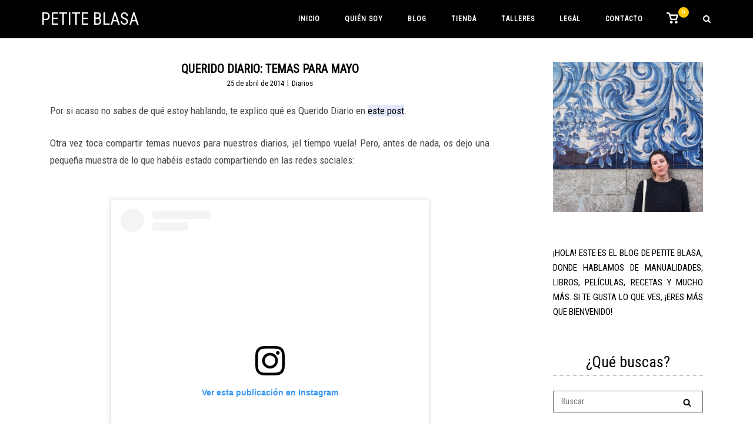

--- FILE ---
content_type: text/html; charset=UTF-8
request_url: https://petiteblasa.com/querido-diario-temas-para-mayo/
body_size: 19925
content:
<!DOCTYPE html>
<html lang="es">
<head>
	<meta charset="UTF-8">
	<link rel="profile" href="https://gmpg.org/xfn/11">

	<title>Querido Diario: Temas para mayo &#8211; Petite Blasa</title>
<meta name='robots' content='max-image-preview:large' />
<link rel='dns-prefetch' href='//capi-automation.s3.us-east-2.amazonaws.com' />
<link rel='dns-prefetch' href='//fonts.googleapis.com' />
<link rel="alternate" type="application/rss+xml" title="Petite Blasa &raquo; Feed" href="https://petiteblasa.com/feed/" />
<link rel="alternate" type="application/rss+xml" title="Petite Blasa &raquo; Feed de los comentarios" href="https://petiteblasa.com/comments/feed/" />
<link rel="alternate" type="application/rss+xml" title="Petite Blasa &raquo; Comentario Querido Diario: Temas para mayo del feed" href="https://petiteblasa.com/querido-diario-temas-para-mayo/feed/" />
<link rel="alternate" title="oEmbed (JSON)" type="application/json+oembed" href="https://petiteblasa.com/wp-json/oembed/1.0/embed?url=https%3A%2F%2Fpetiteblasa.com%2Fquerido-diario-temas-para-mayo%2F" />
<link rel="alternate" title="oEmbed (XML)" type="text/xml+oembed" href="https://petiteblasa.com/wp-json/oembed/1.0/embed?url=https%3A%2F%2Fpetiteblasa.com%2Fquerido-diario-temas-para-mayo%2F&#038;format=xml" />
<style id='wp-img-auto-sizes-contain-inline-css' type='text/css'>
img:is([sizes=auto i],[sizes^="auto," i]){contain-intrinsic-size:3000px 1500px}
/*# sourceURL=wp-img-auto-sizes-contain-inline-css */
</style>
<style id='wp-emoji-styles-inline-css' type='text/css'>

	img.wp-smiley, img.emoji {
		display: inline !important;
		border: none !important;
		box-shadow: none !important;
		height: 1em !important;
		width: 1em !important;
		margin: 0 0.07em !important;
		vertical-align: -0.1em !important;
		background: none !important;
		padding: 0 !important;
	}
/*# sourceURL=wp-emoji-styles-inline-css */
</style>
<style id='wp-block-library-inline-css' type='text/css'>
:root{--wp-block-synced-color:#7a00df;--wp-block-synced-color--rgb:122,0,223;--wp-bound-block-color:var(--wp-block-synced-color);--wp-editor-canvas-background:#ddd;--wp-admin-theme-color:#007cba;--wp-admin-theme-color--rgb:0,124,186;--wp-admin-theme-color-darker-10:#006ba1;--wp-admin-theme-color-darker-10--rgb:0,107,160.5;--wp-admin-theme-color-darker-20:#005a87;--wp-admin-theme-color-darker-20--rgb:0,90,135;--wp-admin-border-width-focus:2px}@media (min-resolution:192dpi){:root{--wp-admin-border-width-focus:1.5px}}.wp-element-button{cursor:pointer}:root .has-very-light-gray-background-color{background-color:#eee}:root .has-very-dark-gray-background-color{background-color:#313131}:root .has-very-light-gray-color{color:#eee}:root .has-very-dark-gray-color{color:#313131}:root .has-vivid-green-cyan-to-vivid-cyan-blue-gradient-background{background:linear-gradient(135deg,#00d084,#0693e3)}:root .has-purple-crush-gradient-background{background:linear-gradient(135deg,#34e2e4,#4721fb 50%,#ab1dfe)}:root .has-hazy-dawn-gradient-background{background:linear-gradient(135deg,#faaca8,#dad0ec)}:root .has-subdued-olive-gradient-background{background:linear-gradient(135deg,#fafae1,#67a671)}:root .has-atomic-cream-gradient-background{background:linear-gradient(135deg,#fdd79a,#004a59)}:root .has-nightshade-gradient-background{background:linear-gradient(135deg,#330968,#31cdcf)}:root .has-midnight-gradient-background{background:linear-gradient(135deg,#020381,#2874fc)}:root{--wp--preset--font-size--normal:16px;--wp--preset--font-size--huge:42px}.has-regular-font-size{font-size:1em}.has-larger-font-size{font-size:2.625em}.has-normal-font-size{font-size:var(--wp--preset--font-size--normal)}.has-huge-font-size{font-size:var(--wp--preset--font-size--huge)}.has-text-align-center{text-align:center}.has-text-align-left{text-align:left}.has-text-align-right{text-align:right}.has-fit-text{white-space:nowrap!important}#end-resizable-editor-section{display:none}.aligncenter{clear:both}.items-justified-left{justify-content:flex-start}.items-justified-center{justify-content:center}.items-justified-right{justify-content:flex-end}.items-justified-space-between{justify-content:space-between}.screen-reader-text{border:0;clip-path:inset(50%);height:1px;margin:-1px;overflow:hidden;padding:0;position:absolute;width:1px;word-wrap:normal!important}.screen-reader-text:focus{background-color:#ddd;clip-path:none;color:#444;display:block;font-size:1em;height:auto;left:5px;line-height:normal;padding:15px 23px 14px;text-decoration:none;top:5px;width:auto;z-index:100000}html :where(.has-border-color){border-style:solid}html :where([style*=border-top-color]){border-top-style:solid}html :where([style*=border-right-color]){border-right-style:solid}html :where([style*=border-bottom-color]){border-bottom-style:solid}html :where([style*=border-left-color]){border-left-style:solid}html :where([style*=border-width]){border-style:solid}html :where([style*=border-top-width]){border-top-style:solid}html :where([style*=border-right-width]){border-right-style:solid}html :where([style*=border-bottom-width]){border-bottom-style:solid}html :where([style*=border-left-width]){border-left-style:solid}html :where(img[class*=wp-image-]){height:auto;max-width:100%}:where(figure){margin:0 0 1em}html :where(.is-position-sticky){--wp-admin--admin-bar--position-offset:var(--wp-admin--admin-bar--height,0px)}@media screen and (max-width:600px){html :where(.is-position-sticky){--wp-admin--admin-bar--position-offset:0px}}

/*# sourceURL=wp-block-library-inline-css */
</style><link rel='stylesheet' id='wc-blocks-style-css' href='https://petiteblasa.com/wp-content/plugins/woocommerce/assets/client/blocks/wc-blocks.css?ver=wc-10.4.3' type='text/css' media='all' />
<style id='global-styles-inline-css' type='text/css'>
:root{--wp--preset--aspect-ratio--square: 1;--wp--preset--aspect-ratio--4-3: 4/3;--wp--preset--aspect-ratio--3-4: 3/4;--wp--preset--aspect-ratio--3-2: 3/2;--wp--preset--aspect-ratio--2-3: 2/3;--wp--preset--aspect-ratio--16-9: 16/9;--wp--preset--aspect-ratio--9-16: 9/16;--wp--preset--color--black: #000000;--wp--preset--color--cyan-bluish-gray: #abb8c3;--wp--preset--color--white: #ffffff;--wp--preset--color--pale-pink: #f78da7;--wp--preset--color--vivid-red: #cf2e2e;--wp--preset--color--luminous-vivid-orange: #ff6900;--wp--preset--color--luminous-vivid-amber: #fcb900;--wp--preset--color--light-green-cyan: #7bdcb5;--wp--preset--color--vivid-green-cyan: #00d084;--wp--preset--color--pale-cyan-blue: #8ed1fc;--wp--preset--color--vivid-cyan-blue: #0693e3;--wp--preset--color--vivid-purple: #9b51e0;--wp--preset--gradient--vivid-cyan-blue-to-vivid-purple: linear-gradient(135deg,rgb(6,147,227) 0%,rgb(155,81,224) 100%);--wp--preset--gradient--light-green-cyan-to-vivid-green-cyan: linear-gradient(135deg,rgb(122,220,180) 0%,rgb(0,208,130) 100%);--wp--preset--gradient--luminous-vivid-amber-to-luminous-vivid-orange: linear-gradient(135deg,rgb(252,185,0) 0%,rgb(255,105,0) 100%);--wp--preset--gradient--luminous-vivid-orange-to-vivid-red: linear-gradient(135deg,rgb(255,105,0) 0%,rgb(207,46,46) 100%);--wp--preset--gradient--very-light-gray-to-cyan-bluish-gray: linear-gradient(135deg,rgb(238,238,238) 0%,rgb(169,184,195) 100%);--wp--preset--gradient--cool-to-warm-spectrum: linear-gradient(135deg,rgb(74,234,220) 0%,rgb(151,120,209) 20%,rgb(207,42,186) 40%,rgb(238,44,130) 60%,rgb(251,105,98) 80%,rgb(254,248,76) 100%);--wp--preset--gradient--blush-light-purple: linear-gradient(135deg,rgb(255,206,236) 0%,rgb(152,150,240) 100%);--wp--preset--gradient--blush-bordeaux: linear-gradient(135deg,rgb(254,205,165) 0%,rgb(254,45,45) 50%,rgb(107,0,62) 100%);--wp--preset--gradient--luminous-dusk: linear-gradient(135deg,rgb(255,203,112) 0%,rgb(199,81,192) 50%,rgb(65,88,208) 100%);--wp--preset--gradient--pale-ocean: linear-gradient(135deg,rgb(255,245,203) 0%,rgb(182,227,212) 50%,rgb(51,167,181) 100%);--wp--preset--gradient--electric-grass: linear-gradient(135deg,rgb(202,248,128) 0%,rgb(113,206,126) 100%);--wp--preset--gradient--midnight: linear-gradient(135deg,rgb(2,3,129) 0%,rgb(40,116,252) 100%);--wp--preset--font-size--small: 13px;--wp--preset--font-size--medium: 20px;--wp--preset--font-size--large: 36px;--wp--preset--font-size--x-large: 42px;--wp--preset--spacing--20: 0.44rem;--wp--preset--spacing--30: 0.67rem;--wp--preset--spacing--40: 1rem;--wp--preset--spacing--50: 1.5rem;--wp--preset--spacing--60: 2.25rem;--wp--preset--spacing--70: 3.38rem;--wp--preset--spacing--80: 5.06rem;--wp--preset--shadow--natural: 6px 6px 9px rgba(0, 0, 0, 0.2);--wp--preset--shadow--deep: 12px 12px 50px rgba(0, 0, 0, 0.4);--wp--preset--shadow--sharp: 6px 6px 0px rgba(0, 0, 0, 0.2);--wp--preset--shadow--outlined: 6px 6px 0px -3px rgb(255, 255, 255), 6px 6px rgb(0, 0, 0);--wp--preset--shadow--crisp: 6px 6px 0px rgb(0, 0, 0);}:where(.is-layout-flex){gap: 0.5em;}:where(.is-layout-grid){gap: 0.5em;}body .is-layout-flex{display: flex;}.is-layout-flex{flex-wrap: wrap;align-items: center;}.is-layout-flex > :is(*, div){margin: 0;}body .is-layout-grid{display: grid;}.is-layout-grid > :is(*, div){margin: 0;}:where(.wp-block-columns.is-layout-flex){gap: 2em;}:where(.wp-block-columns.is-layout-grid){gap: 2em;}:where(.wp-block-post-template.is-layout-flex){gap: 1.25em;}:where(.wp-block-post-template.is-layout-grid){gap: 1.25em;}.has-black-color{color: var(--wp--preset--color--black) !important;}.has-cyan-bluish-gray-color{color: var(--wp--preset--color--cyan-bluish-gray) !important;}.has-white-color{color: var(--wp--preset--color--white) !important;}.has-pale-pink-color{color: var(--wp--preset--color--pale-pink) !important;}.has-vivid-red-color{color: var(--wp--preset--color--vivid-red) !important;}.has-luminous-vivid-orange-color{color: var(--wp--preset--color--luminous-vivid-orange) !important;}.has-luminous-vivid-amber-color{color: var(--wp--preset--color--luminous-vivid-amber) !important;}.has-light-green-cyan-color{color: var(--wp--preset--color--light-green-cyan) !important;}.has-vivid-green-cyan-color{color: var(--wp--preset--color--vivid-green-cyan) !important;}.has-pale-cyan-blue-color{color: var(--wp--preset--color--pale-cyan-blue) !important;}.has-vivid-cyan-blue-color{color: var(--wp--preset--color--vivid-cyan-blue) !important;}.has-vivid-purple-color{color: var(--wp--preset--color--vivid-purple) !important;}.has-black-background-color{background-color: var(--wp--preset--color--black) !important;}.has-cyan-bluish-gray-background-color{background-color: var(--wp--preset--color--cyan-bluish-gray) !important;}.has-white-background-color{background-color: var(--wp--preset--color--white) !important;}.has-pale-pink-background-color{background-color: var(--wp--preset--color--pale-pink) !important;}.has-vivid-red-background-color{background-color: var(--wp--preset--color--vivid-red) !important;}.has-luminous-vivid-orange-background-color{background-color: var(--wp--preset--color--luminous-vivid-orange) !important;}.has-luminous-vivid-amber-background-color{background-color: var(--wp--preset--color--luminous-vivid-amber) !important;}.has-light-green-cyan-background-color{background-color: var(--wp--preset--color--light-green-cyan) !important;}.has-vivid-green-cyan-background-color{background-color: var(--wp--preset--color--vivid-green-cyan) !important;}.has-pale-cyan-blue-background-color{background-color: var(--wp--preset--color--pale-cyan-blue) !important;}.has-vivid-cyan-blue-background-color{background-color: var(--wp--preset--color--vivid-cyan-blue) !important;}.has-vivid-purple-background-color{background-color: var(--wp--preset--color--vivid-purple) !important;}.has-black-border-color{border-color: var(--wp--preset--color--black) !important;}.has-cyan-bluish-gray-border-color{border-color: var(--wp--preset--color--cyan-bluish-gray) !important;}.has-white-border-color{border-color: var(--wp--preset--color--white) !important;}.has-pale-pink-border-color{border-color: var(--wp--preset--color--pale-pink) !important;}.has-vivid-red-border-color{border-color: var(--wp--preset--color--vivid-red) !important;}.has-luminous-vivid-orange-border-color{border-color: var(--wp--preset--color--luminous-vivid-orange) !important;}.has-luminous-vivid-amber-border-color{border-color: var(--wp--preset--color--luminous-vivid-amber) !important;}.has-light-green-cyan-border-color{border-color: var(--wp--preset--color--light-green-cyan) !important;}.has-vivid-green-cyan-border-color{border-color: var(--wp--preset--color--vivid-green-cyan) !important;}.has-pale-cyan-blue-border-color{border-color: var(--wp--preset--color--pale-cyan-blue) !important;}.has-vivid-cyan-blue-border-color{border-color: var(--wp--preset--color--vivid-cyan-blue) !important;}.has-vivid-purple-border-color{border-color: var(--wp--preset--color--vivid-purple) !important;}.has-vivid-cyan-blue-to-vivid-purple-gradient-background{background: var(--wp--preset--gradient--vivid-cyan-blue-to-vivid-purple) !important;}.has-light-green-cyan-to-vivid-green-cyan-gradient-background{background: var(--wp--preset--gradient--light-green-cyan-to-vivid-green-cyan) !important;}.has-luminous-vivid-amber-to-luminous-vivid-orange-gradient-background{background: var(--wp--preset--gradient--luminous-vivid-amber-to-luminous-vivid-orange) !important;}.has-luminous-vivid-orange-to-vivid-red-gradient-background{background: var(--wp--preset--gradient--luminous-vivid-orange-to-vivid-red) !important;}.has-very-light-gray-to-cyan-bluish-gray-gradient-background{background: var(--wp--preset--gradient--very-light-gray-to-cyan-bluish-gray) !important;}.has-cool-to-warm-spectrum-gradient-background{background: var(--wp--preset--gradient--cool-to-warm-spectrum) !important;}.has-blush-light-purple-gradient-background{background: var(--wp--preset--gradient--blush-light-purple) !important;}.has-blush-bordeaux-gradient-background{background: var(--wp--preset--gradient--blush-bordeaux) !important;}.has-luminous-dusk-gradient-background{background: var(--wp--preset--gradient--luminous-dusk) !important;}.has-pale-ocean-gradient-background{background: var(--wp--preset--gradient--pale-ocean) !important;}.has-electric-grass-gradient-background{background: var(--wp--preset--gradient--electric-grass) !important;}.has-midnight-gradient-background{background: var(--wp--preset--gradient--midnight) !important;}.has-small-font-size{font-size: var(--wp--preset--font-size--small) !important;}.has-medium-font-size{font-size: var(--wp--preset--font-size--medium) !important;}.has-large-font-size{font-size: var(--wp--preset--font-size--large) !important;}.has-x-large-font-size{font-size: var(--wp--preset--font-size--x-large) !important;}
/*# sourceURL=global-styles-inline-css */
</style>

<style id='classic-theme-styles-inline-css' type='text/css'>
/*! This file is auto-generated */
.wp-block-button__link{color:#fff;background-color:#32373c;border-radius:9999px;box-shadow:none;text-decoration:none;padding:calc(.667em + 2px) calc(1.333em + 2px);font-size:1.125em}.wp-block-file__button{background:#32373c;color:#fff;text-decoration:none}
/*# sourceURL=/wp-includes/css/classic-themes.min.css */
</style>
<style id='woocommerce-inline-inline-css' type='text/css'>
.woocommerce form .form-row .required { visibility: visible; }
/*# sourceURL=woocommerce-inline-inline-css */
</style>
<link rel='stylesheet' id='siteorigin-corp-style-css' href='https://petiteblasa.com/wp-content/themes/siteorigin-corp/style.min.css?ver=1.20.12' type='text/css' media='all' />
<link rel='stylesheet' id='siteorigin-corp-icons-css' href='https://petiteblasa.com/wp-content/themes/siteorigin-corp/css/siteorigin-corp-icons.min.css?ver=.min' type='text/css' media='all' />
<link rel='stylesheet' id='chld_thm_cfg_child-css' href='https://petiteblasa.com/wp-content/themes/siteorigincorp-petiteblasa/style.css?ver=1.0.1' type='text/css' media='all' />
<link rel='stylesheet' id='siteorigin-corp-woocommerce-style-css' href='https://petiteblasa.com/wp-content/themes/siteorigin-corp/woocommerce.min.css?ver=1.20.12' type='text/css' media='all' />
<link rel='stylesheet' id='siteorigin-google-web-fonts-css' href='https://fonts.googleapis.com/css?family=Roboto+Condensed%3Aregular&#038;ver=6.9#038;subset=latin&#038;display=block' type='text/css' media='all' />
<script type="text/javascript" src="https://petiteblasa.com/wp-includes/js/jquery/jquery.min.js?ver=3.7.1" id="jquery-core-js"></script>
<script type="text/javascript" src="https://petiteblasa.com/wp-includes/js/jquery/jquery-migrate.min.js?ver=3.4.1" id="jquery-migrate-js"></script>
<script type="text/javascript" src="https://petiteblasa.com/wp-content/plugins/woocommerce/assets/js/jquery-blockui/jquery.blockUI.min.js?ver=2.7.0-wc.10.4.3" id="wc-jquery-blockui-js" defer="defer" data-wp-strategy="defer"></script>
<script type="text/javascript" id="wc-add-to-cart-js-extra">
/* <![CDATA[ */
var wc_add_to_cart_params = {"ajax_url":"/wp-admin/admin-ajax.php","wc_ajax_url":"/?wc-ajax=%%endpoint%%","i18n_view_cart":"Ver carrito","cart_url":"https://petiteblasa.com/carrito/","is_cart":"","cart_redirect_after_add":"no"};
//# sourceURL=wc-add-to-cart-js-extra
/* ]]> */
</script>
<script type="text/javascript" src="https://petiteblasa.com/wp-content/plugins/woocommerce/assets/js/frontend/add-to-cart.min.js?ver=10.4.3" id="wc-add-to-cart-js" defer="defer" data-wp-strategy="defer"></script>
<script type="text/javascript" src="https://petiteblasa.com/wp-content/plugins/woocommerce/assets/js/js-cookie/js.cookie.min.js?ver=2.1.4-wc.10.4.3" id="wc-js-cookie-js" defer="defer" data-wp-strategy="defer"></script>
<script type="text/javascript" id="woocommerce-js-extra">
/* <![CDATA[ */
var woocommerce_params = {"ajax_url":"/wp-admin/admin-ajax.php","wc_ajax_url":"/?wc-ajax=%%endpoint%%","i18n_password_show":"Mostrar contrase\u00f1a","i18n_password_hide":"Ocultar contrase\u00f1a"};
//# sourceURL=woocommerce-js-extra
/* ]]> */
</script>
<script type="text/javascript" src="https://petiteblasa.com/wp-content/plugins/woocommerce/assets/js/frontend/woocommerce.min.js?ver=10.4.3" id="woocommerce-js" defer="defer" data-wp-strategy="defer"></script>
<script type="text/javascript" id="WCPAY_ASSETS-js-extra">
/* <![CDATA[ */
var wcpayAssets = {"url":"https://petiteblasa.com/wp-content/plugins/woocommerce-payments/dist/"};
//# sourceURL=WCPAY_ASSETS-js-extra
/* ]]> */
</script>
<link rel="https://api.w.org/" href="https://petiteblasa.com/wp-json/" /><link rel="alternate" title="JSON" type="application/json" href="https://petiteblasa.com/wp-json/wp/v2/posts/772" /><link rel="EditURI" type="application/rsd+xml" title="RSD" href="https://petiteblasa.com/xmlrpc.php?rsd" />
<meta name="generator" content="WordPress 6.9" />
<meta name="generator" content="WooCommerce 10.4.3" />
<link rel="canonical" href="https://petiteblasa.com/querido-diario-temas-para-mayo/" />
<link rel='shortlink' href='https://petiteblasa.com/?p=772' />
<!-- Analytics by WP Statistics - https://wp-statistics.com -->
	<meta name="viewport" content="width=device-width, initial-scale=1">
	<noscript><style>.woocommerce-product-gallery{ opacity: 1 !important; }</style></noscript>
				<script  type="text/javascript">
				!function(f,b,e,v,n,t,s){if(f.fbq)return;n=f.fbq=function(){n.callMethod?
					n.callMethod.apply(n,arguments):n.queue.push(arguments)};if(!f._fbq)f._fbq=n;
					n.push=n;n.loaded=!0;n.version='2.0';n.queue=[];t=b.createElement(e);t.async=!0;
					t.src=v;s=b.getElementsByTagName(e)[0];s.parentNode.insertBefore(t,s)}(window,
					document,'script','https://connect.facebook.net/en_US/fbevents.js');
			</script>
			<!-- WooCommerce Facebook Integration Begin -->
			<script  type="text/javascript">

				fbq('init', '1276559653266023', {}, {
    "agent": "woocommerce_0-10.4.3-3.5.15"
});

				document.addEventListener( 'DOMContentLoaded', function() {
					// Insert placeholder for events injected when a product is added to the cart through AJAX.
					document.body.insertAdjacentHTML( 'beforeend', '<div class=\"wc-facebook-pixel-event-placeholder\"></div>' );
				}, false );

			</script>
			<!-- WooCommerce Facebook Integration End -->
			<style type="text/css" id="custom-background-css">
body.custom-background { background-color: #ffffff; }
</style>
					<style type="text/css" id="siteorigin-corp-settings-custom" data-siteorigin-settings="true">
					/* style */ body,button,input,select,optgroup,textarea { color: #000000; font-family: "Roboto Condensed", sans-serif; font-weight: normal;  } h1,h2,h3,h4,h5,h6 { color: #000000; font-family: "Roboto Condensed", sans-serif; font-weight: normal;  } h1 a,h1 a:visited,h2 a,h2 a:visited,h3 a,h3 a:visited,h4 a,h4 a:visited,h5 a,h5 a:visited,h6 a,h6 a:visited { color: #000000; } .sub-heading,.comments-title,.comment-reply-title,.related-projects-section h3,.yarpp-related .related-posts,.related-posts-section .related-posts,.site-content #primary .sharedaddy h3,.site-content #jp-relatedposts .jp-relatedposts-headline { color: #000000; } blockquote { border-left: 3px solid #ffc907; } blockquote cite { color: #000000; } abbr,acronym { border-bottom: 1px dotted #000000; } hr { background-color: #bababa; } table { border: 1px solid #636363; font-family: "Roboto Condensed", sans-serif; font-weight: normal;  } table thead th { color: #000000; } table th,table td { border: 1px solid #bababa; } .button,button,input[type=button],input[type=reset],input[type=submit] { background: #ffc907; font-family: "Roboto Condensed", sans-serif; font-weight: normal;  } .button:hover,button:hover,input[type=button]:hover,input[type=reset]:hover,input[type=submit]:hover { background: rgba(255,201,7,0.8); } .button:active,.button:focus,button:active,button:focus,input[type=button]:active,input[type=button]:focus,input[type=reset]:active,input[type=reset]:focus,input[type=submit]:active,input[type=submit]:focus { background: #ffc907; } input[type=text],input[type=email],input[type=url],input[type=password],input[type=search],input[type=number],input[type=tel],input[type=range],input[type=date],input[type=month],input[type=week],input[type=time],input[type=datetime],input[type=datetime-local],input[type=color],textarea { border: 1px solid #636363; } input[type=text]:focus,input[type=email]:focus,input[type=url]:focus,input[type=password]:focus,input[type=search]:focus,input[type=number]:focus,input[type=tel]:focus,input[type=range]:focus,input[type=date]:focus,input[type=month]:focus,input[type=week]:focus,input[type=time]:focus,input[type=datetime]:focus,input[type=datetime-local]:focus,input[type=color]:focus,textarea:focus { border-color: rgba(99,99,99,0.8); } select { border: 1px solid #636363; } label { color: #000000; } fieldset legend { color: #000000; font-family: "Roboto Condensed", sans-serif; font-weight: normal;  } a { color: #ffc907; } a:visited { color: #ffc907; } a:hover,a:focus,a:active { color: #000000; } .main-navigation ul .sub-menu li a,.main-navigation ul .children li a { background: #000000; border-color: #000000; color: #ffffff; } .main-navigation ul .sub-menu li:hover > a,.main-navigation ul .sub-menu li.current_page_item > a,.main-navigation ul .sub-menu li.current-menu-item > a,.main-navigation ul .sub-menu li.current_page_ancestor > a,.main-navigation ul .sub-menu li.current-menu-ancestor > a,.main-navigation ul .children li:hover > a,.main-navigation ul .children li.current_page_item > a,.main-navigation ul .children li.current-menu-item > a,.main-navigation ul .children li.current_page_ancestor > a,.main-navigation ul .children li.current-menu-ancestor > a { color: #ffc907; } .link-underline.main-navigation ul .sub-menu li:first-of-type { border-top: 2px solid #ffc907; } .link-underline.main-navigation ul .children li:first-of-type { border-top: 2px solid #ffc907; } .main-navigation ul li { font-family: "Roboto Condensed", sans-serif; font-weight: normal;  } .main-navigation ul li a { color: #ffffff; } #site-navigation.main-navigation ul .menu-button a { background: #ffc907; } #site-navigation.main-navigation ul .menu-button a:hover { background: rgba(255,201,7,0.8); } [class*=overlap] .main-navigation:not(.link-underline) div > ul:not(.cart_list) > li:hover > a { color: #ffc907; } .link-underline.main-navigation div > ul:not(.cart_list) > li:hover > a { border-color: #ffc907; } .main-navigation:not(.link-underline) div > ul:not(.cart_list) > li:hover > a { color: #ffc907; } .main-navigation div > ul:not(.cart_list) > li.current > a,.main-navigation div > ul:not(.cart_list) > li.current_page_item > a,.main-navigation div > ul:not(.cart_list) > li.current-menu-item > a,.main-navigation div > ul:not(.cart_list) > li.current_page_ancestor > a,.main-navigation div > ul:not(.cart_list) > li.current-menu-ancestor > a { border-color: #ffc907; } .main-navigation:not(.link-underline) div > ul:not(.cart_list) > li.current > a,.main-navigation:not(.link-underline) div > ul:not(.cart_list) > li.current_page_item > a,.main-navigation:not(.link-underline) div > ul:not(.cart_list) > li.current-menu-item > a,.main-navigation:not(.link-underline) div > ul:not(.cart_list) > li.current_page_ancestor > a,.main-navigation:not(.link-underline) div > ul:not(.cart_list) > li.current-menu-ancestor > a { color: #ffc907; } [class*=overlap] .main-navigation:not(.link-underline) div > ul:not(.cart_list) > li.current > a,[class*=overlap] .main-navigation:not(.link-underline) div > ul:not(.cart_list) > li.current_page_item > a,[class*=overlap] .main-navigation:not(.link-underline) div > ul:not(.cart_list) > li.current-menu-item > a,[class*=overlap] .main-navigation:not(.link-underline) div > ul:not(.cart_list) > li.current_page_ancestor > a,[class*=overlap] .main-navigation:not(.link-underline) div > ul:not(.cart_list) > li.current-menu-ancestor > a { color: #ffc907; } .main-navigation .search-toggle .open svg path { fill: #ffffff; } #mobile-menu-button svg path { fill: #ffffff; } #mobile-navigation { background: #000000; } #mobile-navigation ul li { font-family: "Roboto Condensed", sans-serif; font-weight: normal;  } #mobile-navigation ul li a { border-color: #000000; color: #ffffff; } #mobile-navigation ul li a:hover { color: #ffc907; } #mobile-navigation ul li .dropdown-toggle { color: #ffffff; } #mobile-navigation ul li .dropdown-toggle:hover { color: #ffc907; } .pagination .page-numbers { border: 1px solid #000000; color: #000000; font-family: "Roboto Condensed", sans-serif; font-weight: normal;  } .pagination .page-numbers:visited { color: #000000; } .pagination .page-numbers:hover,.pagination .page-numbers:focus { border-color: #ffc907; color: #ffc907; } .pagination .page-numbers.dots:hover { color: #000000; } .pagination .current { border-color: #ffc907; color: #ffc907; } .post-navigation { border-top: 1px solid #bababa; } .post-navigation a span { color: #000000; } .post-navigation a div { color: #000000; font-family: "Roboto Condensed", sans-serif; font-weight: normal;  } .post-navigation a:hover div { color: #ffc907; } .comment-navigation a { color: #000000; } .comment-navigation a:hover { color: #ffc907; } .breadcrumbs { color: #000000; } .breadcrumbs a { color: #000000; } .breadcrumbs a:hover { color: #ffc907; } .site-main #infinite-handle span button { border-color: #000000; color: #000000; } .site-main #infinite-handle span button:hover { border-color: #ffc907; color: #ffc907; } .site-content #jp-relatedposts .jp-relatedposts-headline { font-family: "Roboto Condensed", sans-serif; font-weight: normal;  } .site-content #jp-relatedposts .jp-relatedposts-items .jp-relatedposts-post .jp-relatedposts-post-title a { color: #000000; font-family: "Roboto Condensed", sans-serif; font-weight: normal;  } .site-content #jp-relatedposts .jp-relatedposts-items .jp-relatedposts-post .jp-relatedposts-post-title a:hover { color: #ffc907; } .site-content #jp-relatedposts .jp-relatedposts-items .jp-relatedposts-post .jp-relatedposts-post-date,.site-content #jp-relatedposts .jp-relatedposts-items .jp-relatedposts-post .jp-relatedposts-post-context { color: #000000; } .site-content #primary .sharedaddy { border-top: 1px solid #bababa; } .widget-area .widget:not(.widget_tag_cloud):not(.widget_shopping_cart) a:not(.button) { color: #000000; } .widget-area .widget:not(.widget_tag_cloud):not(.widget_shopping_cart) a:not(.button):hover { color: #ffc907; } .widget_calendar .calendar_wrap { border: 1px solid #bababa; } .widget_calendar .wp-calendar-table caption { color: #000000; } .widget_calendar .wp-calendar-table tbody td a { color: #ffc907; } .widget_calendar .wp-calendar-table tbody td a:hover { color: #000000; } .widget_calendar .wp-calendar-nav .wp-calendar-nav-prev a,.widget_calendar .wp-calendar-nav .wp-calendar-nav-next a { color: #000000; } .widget_calendar .wp-calendar-nav .wp-calendar-nav-prev a:hover,.widget_calendar .wp-calendar-nav .wp-calendar-nav-next a:hover { color: #ffc907; } .widget_archive li,.widget_categories li { color: #000000; } .widget_archive li a,.widget_categories li a { color: #000000; } .widget_archive li span,.widget_categories li span { color: #000000; } .widget_recent_comments .recentcomments { color: #000000; } .widget_recent_comments .recentcomments .comment-author-link { color: #000000; } .widget_recent_comments .recentcomments .comment-author-link:before { color: #000000; } .widget_recent_comments .recentcomments a { color: #000000; }     .widget.widget_recent_entries ul li { color: #000000; } .widget.widget_recent_entries ul li a { color: #000000; } .widget.recent-posts-extended h3 { color: #000000; } .widget.recent-posts-extended h3 a { color: #000000; } .widget.recent-posts-extended h3 a:hover { color: #000000; } .widget.recent-posts-extended time { color: #000000; } .site-footer .widget_tag_cloud a:after { background: #000000; } .site-footer .widgets .widget.widget_tag_cloud a { color: #000000; } .sidebar .content-area { margin: 0 -25% 0 0; } .sidebar .site-main { margin: 0 25% 0 0; } .sidebar-left .content-area { margin: 0 0 0 -25%; } .sidebar-left .site-main { margin: 0 0 0 25%; } .widget-area { width: 25%; } @media (max-width: 768px) { .widget-area { border-top: 1px solid #636363; } } .site-header { background: #000000; border-bottom: 1px solid #000000; padding: 15px 0; } .site-header .site-branding .site-title { font-family: "Roboto Condensed", sans-serif; font-weight: normal;  } .site-header .site-branding .site-title a { color: #ffffff; } .site-header .site-branding .site-description { color: #ffffff; font-family: "Roboto Condensed", sans-serif; font-weight: normal;  } .site-header,.masthead-sentinel { margin-bottom: 40px; }  #fullscreen-search span { color: #ffffff; font-family: "Roboto Condensed", sans-serif; font-weight: normal;  } #fullscreen-search form { border-bottom: 1px solid #ffffff; } #fullscreen-search form button[type=submit] svg { fill: #ffffff; } #fullscreen-search .search-close-button .close svg path { fill: #ffffff; } .entry-title { color: #000000; } .entry-title a:hover { color: #000000; } .entry-meta { font-family: "Roboto Condensed", sans-serif; font-weight: normal;  } .entry-meta span { color: #000000; } .entry-meta span a:hover { color: #ffc907; } .page-links .page-links-title { color: #000000; } .page-links .post-page-numbers { border: 1px solid #000000; color: #000000; font-family: "Roboto Condensed", sans-serif; font-weight: normal;  } .page-links .post-page-numbers:hover,.page-links .post-page-numbers.current { border-color: #ffc907; color: #ffc907; } .tags-links a,.widget_tag_cloud a { color: #000000; } .tags-links a:hover,.widget_tag_cloud a:hover { background: #ffc907; } .tags-links a:hover:after,.widget_tag_cloud a:hover:after { border-right-color: #ffc907; } .blog-layout-grid article { border: 1px solid #bababa; } .blog-layout-standard article .corp-content-wrapper { border: 1px solid #bababa; } .blog-layout-offset article .entry-header .entry-time { color: #000000; } .blog-layout-offset article .entry-offset .entry-author-link,.blog-layout-offset article .entry-offset .entry-categories,.blog-layout-offset article .entry-offset .entry-comments { color: #000000; } .blog-layout-offset article .entry-offset .entry-author-link a,.blog-layout-offset article .entry-offset .entry-categories a,.blog-layout-offset article .entry-offset .entry-comments a { color: #000000; } .blog-layout-offset article .entry-offset .entry-author-link a:hover,.blog-layout-offset article .entry-offset .entry-categories a:hover,.blog-layout-offset article .entry-offset .entry-comments a:hover { color: #ffc907; } .blog-layout-offset article .corp-content-wrapper { border: 1px solid #bababa; } .blog-layout-alternate .hentry { border: 1px solid #bababa; } .content-area .blog-layout-masonry article .corp-content-wrapper { border: 1px solid #bababa; } .search-results .page-title span { color: #ffc907; } .search-results .hentry { border: 1px solid #bababa; } .search-form button[type=submit] svg path { fill: #000000; } .author-box { border-top: 1px solid #bababa; } .author-box .author-description span a { color: #000000; } .author-box .author-description span a:hover { color: #ffc907; } .yarpp-related ol li .corp-content-wrapper,.related-posts-section ol li .corp-content-wrapper { border: 1px solid #bababa; } .yarpp-related ol li .related-post-title:hover,.related-posts-section ol li .related-post-title:hover { color: #ffc907; } .yarpp-related ol li .related-post-date,.related-posts-section ol li .related-post-date { color: #000000; } .yarpp-related ol li .related-post-date:hover,.related-posts-section ol li .related-post-date:hover { color: #ffc907; } .portfolio-filter-terms button { color: #000000; } .portfolio-filter-terms button:hover { color: #000000; } .portfolio-filter-terms button.active { border-bottom: 2px solid #000000; color: #000000; } .entry-thumbnail:hover .entry-overlay { border: 2px solid #000000; } .archive-project .entry-title { color: #000000; } .archive-project .entry-divider { border: solid #000000 1px; } .archive-project .entry-project-type { color: #000000; } .jetpack-portfolio-shortcode .portfolio-entry { border: 1px solid #bababa; } .jetpack-portfolio-shortcode .portfolio-entry .portfolio-entry-meta span { color: #000000; } .jetpack-portfolio-shortcode .portfolio-entry .portfolio-entry-meta a { color: #000000; } .jetpack-portfolio-shortcode .portfolio-entry .portfolio-entry-meta a:hover { color: #000000; } .comment-list .comment,.comment-list .pingback { color: #000000; } .comment-list .comment .comment-box,.comment-list .pingback .comment-box { border-bottom: 1px solid #bababa; } .comment-list .comment .author,.comment-list .pingback .author { color: #000000; font-family: "Roboto Condensed", sans-serif; font-weight: normal;  } .comment-list .comment .author a,.comment-list .pingback .author a { color: #000000; } .comment-list .comment .author a:hover,.comment-list .pingback .author a:hover { color: #000000; } .comment-list .comment .date,.comment-list .pingback .date { color: #000000; } .comment-list .comment .comment-reply-link,.comment-list .pingback .comment-reply-link { color: #000000; font-family: "Roboto Condensed", sans-serif; font-weight: normal;  } .comment-list .comment .comment-reply-link:hover,.comment-list .pingback .comment-reply-link:hover { color: #ffc907; } .comment-reply-title #cancel-comment-reply-link { color: #000000; } .comment-reply-title #cancel-comment-reply-link:hover { color: #ffc907; } #commentform .comment-notes a,#commentform .logged-in-as a { color: #000000; } #commentform .comment-notes a:hover,#commentform .logged-in-as a:hover { color: #ffc907; } .site-footer { background: #000000; margin-top: 50px; } .site-footer .widgets { padding: 50px 0; }     .site-footer .bottom-bar { background: #000000; color: #ffffff; padding: 5px 0; } .site-footer .bottom-bar a, .site-footer .footer-menu .menu li a { color: #ffc907; } .site-footer .bottom-bar a:hover, .site-footer .footer-menu .menu li a:hover { color: #ffc907; } .wp-caption { color: #000000; } .flexslider { background: #000000; } .featured-posts-slider .slides .slide { background-color: #000000; }/* woocommerce */ .woocommerce.woocommerce-sidebar .content-area { margin: 0 -25% 0 0; } .woocommerce.woocommerce-sidebar .site-main { margin: 0 25% 0 0; } .woocommerce.woocommerce-sidebar-left .content-area { margin: 0 0 0 -25%; } .woocommerce.woocommerce-sidebar-left .site-main { margin: 0 0 0 25%; }  .woocommerce .shop_table th { color: #000000; } .woocommerce .shop_table thead { border: 1px solid #636363; } .woocommerce .shop_table tr { border: 1px solid #636363; } .woocommerce .woocommerce-breadcrumb { color: #000000; } .woocommerce .woocommerce-breadcrumb a { color: #000000; } .woocommerce .woocommerce-breadcrumb a:hover { color: #ffc907; } .woocommerce .woocommerce-pagination ul li a,.woocommerce .woocommerce-pagination ul li > span { border: 1px solid #000000; color: #000000; font-family: "Roboto Condensed", sans-serif; font-weight: normal;  } .woocommerce .woocommerce-pagination ul li a:hover,.woocommerce .woocommerce-pagination ul li a.current,.woocommerce .woocommerce-pagination ul li > span:hover,.woocommerce .woocommerce-pagination ul li > span.current { border-color: #ffc907; color: #ffc907; } .woocommerce form.woocommerce-ordering .ordering-selector-wrapper,.woocommerce form .corp-variations-wrapper .ordering-selector-wrapper { border: 1px solid #636363; } .woocommerce form.woocommerce-ordering .ordering-selector-wrapper svg path,.woocommerce form .corp-variations-wrapper .ordering-selector-wrapper svg path { fill: #000000; } .woocommerce form.woocommerce-ordering .ordering-selector-wrapper:hover,.woocommerce form .corp-variations-wrapper .ordering-selector-wrapper:hover { color: #000000; } .woocommerce form.woocommerce-ordering .ordering-selector-wrapper:hover svg path,.woocommerce form .corp-variations-wrapper .ordering-selector-wrapper:hover svg path { fill: #000000; } .woocommerce form.woocommerce-ordering .ordering-selector-wrapper .ordering-dropdown,.woocommerce form .corp-variations-wrapper .ordering-selector-wrapper .ordering-dropdown { border: 1px solid #636363; } .woocommerce form.woocommerce-ordering .ordering-selector-wrapper .ordering-dropdown li,.woocommerce form .corp-variations-wrapper .ordering-selector-wrapper .ordering-dropdown li { color: #000000; } .woocommerce form.woocommerce-ordering .ordering-selector-wrapper .ordering-dropdown li:hover,.woocommerce form .corp-variations-wrapper .ordering-selector-wrapper .ordering-dropdown li:hover { color: #000000; } .woocommerce form.woocommerce-ordering .ordering-selector-wrapper.open-dropdown svg path,.woocommerce form .corp-variations-wrapper .ordering-selector-wrapper.open-dropdown svg path { fill: #000000; } .woocommerce .woocommerce-breadcrumb { color: #000000; } .woocommerce .woocommerce-breadcrumb a { color: #000000; } .woocommerce .woocommerce-breadcrumb a:hover { color: #ffc907; } .woocommerce .woocommerce-result-count { color: #000000; } .woocommerce .onsale { background: #ffc907; } .woocommerce .star-rating { color: #ffc907; } .woocommerce .star-rating:before { color: #ffc907; } .woocommerce a .star-rating { color: #ffc907; } .woocommerce .products .product .loop-product-thumbnail .added_to_cart { background: #ffc907; } .woocommerce .products .product .loop-product-thumbnail .added_to_cart:hover { background: rgba(255,201,7,0.8); } .woocommerce .products .product .woocommerce-loop-product__title:hover,.woocommerce .products .product .woocommerce-loop-category__title:hover { color: #ffc907; } .woocommerce .products .product > .button,.woocommerce .products .product .panel-grid-cell .button { border-color: #000000; color: #000000; } .woocommerce .products .product > .button:hover,.woocommerce .products .product .panel-grid-cell .button:hover { border-color: #ffc907; color: #ffc907; } .woocommerce .price { color: #000000; } .woocommerce .price ins { color: #ffc907; } .woocommerce .product .woocommerce-review-link { color: #000000; } .woocommerce .product .woocommerce-review-link:hover { color: #ffc907; } .woocommerce .product .variations .label label { color: #000000; } .woocommerce .product .variations .reset_variations { color: #000000; } .woocommerce .product .variations .reset_variations:hover { color: #ffc907; } .woocommerce .product .woocommerce-grouped-product-list td a { color: #000000; } .woocommerce .product .woocommerce-grouped-product-list td a:hover { color: #ffc907; } .woocommerce .product .stock { color: #ffc907; } .woocommerce .product .product_meta { border-top: 1px solid #bababa; color: #000000; } .woocommerce .product .product_meta a { color: #000000; } .woocommerce .product .product_meta a:hover { color: #ffc907; } .woocommerce .product .woocommerce-tabs h2 { color: #000000; } .woocommerce .product .woocommerce-tabs .wc-tabs { border-bottom: 1px solid #bababa; } .woocommerce .product .woocommerce-tabs .wc-tabs li { font-family: "Roboto Condensed", sans-serif; font-weight: normal;  } .woocommerce .product .woocommerce-tabs .wc-tabs li a { color: #000000; } .woocommerce .product .woocommerce-tabs .wc-tabs li a:hover { color: #000000; } .woocommerce .product .woocommerce-tabs .wc-tabs li.active { box-shadow: 0 2px 0 #ffc907; } .woocommerce .product .woocommerce-tabs .wc-tabs li.active a { color: #000000; } @media (max-width: 768px) { .woocommerce .product .woocommerce-tabs .wc-tabs li.active a { color: #ffc907; } } .woocommerce .product .shop_attributes tr th.woocommerce-product-attributes-item__label { color: #000000; } .woocommerce .product .woocommerce-Reviews .comment_container { border-bottom: 1px solid #bababa; } .woocommerce .product .woocommerce-Reviews .meta { color: #000000; } .woocommerce .product .woocommerce-Reviews .meta a { color: #000000; } .woocommerce .product .woocommerce-Reviews .meta a:hover { color: #000000; } .woocommerce .product .woocommerce-Reviews .comment-date { color: #000000; } .woocommerce .product .woocommerce-Reviews .comment-reply-title { color: #000000; } .woocommerce .product .woocommerce-Reviews .stars a:hover { color: #ffc907; } #quick-view-container .quickview-close-icon { color: #000000; } #quick-view-container .quickview-close-icon:hover { color: #000000; } .woocommerce #secondary .button:not(.wc-forward),.woocommerce #secondary button { border: 2px solid #000000; color: #000000; } .woocommerce #secondary .button:not(.wc-forward):hover,.woocommerce #secondary button:hover { background: #000000; } .woocommerce #secondary .widget_tag_cloud .tagcloud a { border: 1px solid #000000; } .woocommerce #secondary .widget_tag_cloud .tagcloud a:hover { background: #000000; } .widget.widget_layered_nav_filters .chosen a:before { color: #ffc907; } .widget.widget_layered_nav_filters .chosen a:hover { color: #000000; } ul.cart_list li,ul.product_list_widget li { border-bottom: 1px solid #bababa; } ul.cart_list li a,ul.product_list_widget li a { color: #000000; } ul.cart_list li a:hover,ul.product_list_widget li a:hover { color: #ffc907; } ul.cart_list li .amount,ul.cart_list li .quantity,ul.cart_list li .reviewer,ul.product_list_widget li .amount,ul.product_list_widget li .quantity,ul.product_list_widget li .reviewer { color: #000000; } .widget_shopping_cart .cart_list li .remove:hover { color: #ffc907; } .widget_shopping_cart .total { border-top: 1px solid #bababa; } .widget_shopping_cart .total .amount { color: #000000; } .widget_shopping_cart .buttons a:first-of-type { border: 2px solid #000000; color: #000000; } .widget_shopping_cart .buttons a:first-of-type:hover { background: #000000; } .widget_product_categories .product-categories li,.woocommerce-widget-layered-nav-list li { color: #000000; } .widget_product_categories .product-categories li a,.woocommerce-widget-layered-nav-list li a { color: #000000; } .widget_product_categories .product-categories li span,.woocommerce-widget-layered-nav-list li span { color: #000000; } .widget_price_filter .ui-slider { background: #636363; } .widget_price_filter .ui-slider .ui-slider-range { background: #000000; } .widget_price_filter .ui-slider .ui-slider-handle { background: #000000; } .widget.widget_rating_filter .wc-layered-nav-rating a { color: #000000; } .widget.widget_product_tag_cloud .tagcloud a { border: 1px solid #000000; color: #000000; } .widget.widget_product_tag_cloud .tagcloud a:hover { border-color: #ffc907; color: #ffc907; } .woocommerce-message,.woocommerce-error,.woocommerce-info,.woocommerce-store-notice { color: #000000; } .woocommerce-message a:not(.button),.woocommerce-error a:not(.button),.woocommerce-info a:not(.button),.woocommerce-store-notice a:not(.button) { color: #000000; } .woocommerce-message a:not(.button):hover,.woocommerce-error a:not(.button):hover,.woocommerce-info a:not(.button):hover,.woocommerce-store-notice a:not(.button):hover { color: #ffc907; } .woocommerce-cart table.cart thead { border: 1px solid #636363; } .woocommerce-cart table.cart tr { border: 1px solid #636363; } @media (max-width: 768px) { .woocommerce-cart table.cart .cart_item td:before { color: #000000; } } .woocommerce-cart table.cart .cart_item a { color: #000000; } .woocommerce-cart table.cart .cart_item a:hover { color: #000000; } .woocommerce-cart table.cart .cart_item .product-remove a { color: #000000; } .woocommerce-cart table.cart .cart_item .product-remove a:hover { color: #000000; } .woocommerce-cart table.cart td.actions .coupon label { color: #000000; } .woocommerce-cart .cart_totals h2 { font-family: "Roboto Condensed", sans-serif; font-weight: normal;  } .woocommerce-cart .cart_totals table tr { border-bottom: 1px solid #636363; } .woocommerce-cart .cart_totals table th { color: #000000; } .woocommerce-cart .cart_totals table td { color: #000000; } .site-header .shopping-cart-link { font-family: "Roboto Condensed", sans-serif; font-weight: normal;  } .site-header .shopping-cart-link svg { fill: #ffffff; } .site-header .shopping-cart-link .shopping-cart-count { background: #ffc907; } .site-header .shopping-cart-link:hover .shopping-cart-count { background: rgba(255,201,7,0.8); } .site-header .shopping-cart-link:hover .shopping-cart-text { color: #000000; } .site-header .shopping-cart-dropdown * { font-family: "Roboto Condensed", sans-serif; font-weight: normal;  } .woocommerce #order_review table tr { border-bottom: 1px solid #636363; } .woocommerce .woocommerce-checkout-review-order { border: 1px solid #636363; } .woocommerce table.woocommerce-checkout-review-order-table tr { border-bottom: 1px solid #636363; } .woocommerce table.woocommerce-checkout-review-order-table tfoot { color: #000000; } .woocommerce table.woocommerce-checkout-review-order-table tfoot tr { border-bottom: 1px solid #636363; } .woocommerce #payment .payment_methods > li { border-bottom: 1px solid #636363; } .woocommerce-order-received .woocommerce-thankyou-order-details { border: 1px solid #636363; } .woocommerce-order-received .woocommerce-thankyou-order-details li { border-bottom: 1px solid #636363; color: #000000; } .woocommerce-order-received .woocommerce-thankyou-order-details li strong { color: #000000; } .woocommerce-account .woocommerce-MyAccount-navigation { border: 1px solid #636363; } .woocommerce-account .woocommerce-MyAccount-navigation ul li a { color: #000000; } .woocommerce-account .woocommerce-MyAccount-navigation ul li a:hover { color: #ffc907; } @media (max-width: 768px) { .woocommerce-account .woocommerce-MyAccount-content .woocommerce-MyAccount-orders tr td:before,.woocommerce-account .woocommerce-MyAccount-content .woocommerce-table--order-downloads tr td:before { color: #000000; } }@media (max-width: 768px) { #masthead .search-toggle { margin: 0 20px 0 0; } .site-header .shopping-cart { margin: 0 37px 0 0; } #masthead #mobile-menu-button { display: inline-block; } #masthead .main-navigation:not(.mega-menu) ul:not(.shopping-cart) { display: none; } #masthead .main-navigation .search-icon { display: none; } .site-header.centered .site-branding { margin: 0; padding-right: 20px; text-align: left; } .centered.site-header .site-header-inner { flex-direction: row; } .site-header.centered .main-navigation { text-align: left; } } @media (min-width: 769px) { #masthead #mobile-navigation { display: none; } }.tags-links a:after, .widget_tag_cloud a:after { background: #ffffff; }				</style>
				<link rel="icon" href="https://petiteblasa.com/wp-content/uploads/2021/04/cropped-Favicon-32x32.png" sizes="32x32" />
<link rel="icon" href="https://petiteblasa.com/wp-content/uploads/2021/04/cropped-Favicon-192x192.png" sizes="192x192" />
<link rel="apple-touch-icon" href="https://petiteblasa.com/wp-content/uploads/2021/04/cropped-Favicon-180x180.png" />
<meta name="msapplication-TileImage" content="https://petiteblasa.com/wp-content/uploads/2021/04/cropped-Favicon-270x270.png" />
</head>

<body class="wp-singular post-template-default single single-post postid-772 single-format-standard custom-background wp-theme-siteorigin-corp wp-child-theme-siteorigincorp-petiteblasa theme-siteorigin-corp woocommerce-no-js css3-animations no-js page-layout-default sidebar no-topbar">

<div id="page" class="site">
	<a class="skip-link screen-reader-text" href="#content">Saltar al contenido</a>

			<header id="masthead" class="site-header sticky mobile-menu" data-scale-logo="true" >

			<div class="corp-container">

				<div class="site-header-inner">

					<div class="site-branding">
									<p class="site-title">
				<a href="https://petiteblasa.com/" rel="home">
					Petite Blasa				</a>
			</p>
														</div><!-- .site-branding -->

					
					
					<nav id="site-navigation" class="main-navigation link-underline ">

						<div class="menu-menu-principal-container"><ul id="primary-menu" class="menu"><li id="menu-item-3879" class="menu-item menu-item-type-post_type menu-item-object-page menu-item-home menu-item-3879"><a href="https://petiteblasa.com/">Inicio</a></li>
<li id="menu-item-757" class="menu-item menu-item-type-post_type menu-item-object-page menu-item-757"><a href="https://petiteblasa.com/quien-soy/">Quién soy</a></li>
<li id="menu-item-3781" class="menu-item menu-item-type-post_type menu-item-object-page current_page_parent menu-item-3781"><a href="https://petiteblasa.com/blog/">Blog</a></li>
<li id="menu-item-3422" class="menu-item menu-item-type-post_type menu-item-object-page menu-item-3422"><a href="https://petiteblasa.com/tienda/">Tienda</a></li>
<li id="menu-item-4700" class="menu-item menu-item-type-post_type menu-item-object-page menu-item-4700"><a href="https://petiteblasa.com/talleres/">Talleres</a></li>
<li id="menu-item-758" class="menu-item menu-item-type-post_type menu-item-object-page menu-item-privacy-policy menu-item-758"><a rel="privacy-policy" href="https://petiteblasa.com/legal/">Legal</a></li>
<li id="menu-item-3923" class="menu-item menu-item-type-post_type menu-item-object-page menu-item-3923"><a href="https://petiteblasa.com/contacto/">Contacto</a></li>
</ul></div>
								<ul class="shopping-cart">
			<li>
				<a class="shopping-cart-link" href="https://petiteblasa.com/carrito/" title="Ver el carrito de compra">
					<span class="screen-reader-text">Ver el carrito de compra</span>
								<svg xmlns="http://www.w3.org/2000/svg" width="16.97" height="16" viewBox="0 0 16.97 16">
				<path id="cart" class="cls-1" d="M1313.9,36.289l-2.01,6a0.994,0.994,0,0,1-.95.711h-7.35a0.962,0.962,0,0,1-.35-0.072c-0.04-.015-0.07-0.037-0.11-0.056a0.969,0.969,0,0,1-.19-0.131,0.644,0.644,0,0,1-.1-0.1c-0.04-.056-0.08-0.117-0.12-0.184-0.02-.043-0.04-0.084-0.06-0.13-0.01-.024-0.02-0.043-0.03-0.068l-2.09-7.07A1.779,1.779,0,0,0,1298.98,34h-0.99a1,1,0,0,1,0-2h0.99a3.773,3.773,0,0,1,3.49,2.669l0.1,0.332h10.38a1,1,0,0,1,.8.4A0.969,0.969,0,0,1,1313.9,36.289Zm-10.74.71,1.18,4h5.85l1.41-4h-8.44Zm0.81,7a2,2,0,1,1-2,2A2,2,0,0,1,1303.97,44Zm6.99,0a2,2,0,1,1-2,2A2,2,0,0,1,1310.96,44Z" transform="translate(-1297 -32)"/>
			</svg>
							<span class="shopping-cart-text">Ver el carrito</span>
					<span class="shopping-cart-count">0</span>
				</a>
				<ul class="shopping-cart-dropdown" id="cart-drop">
					<div class="widget woocommerce widget_shopping_cart"><div class="widget_shopping_cart_content"></div></div>				</ul>
			</li>
		</ul>
		
													<button id="search-button" class="search-toggle" aria-label="Abrir el buscador">
								<span class="open">			<svg version="1.1" xmlns="http://www.w3.org/2000/svg" width="26" height="28" viewBox="0 0 26 28">
				<path d="M18 13c0-3.859-3.141-7-7-7s-7 3.141-7 7 3.141 7 7 7 7-3.141 7-7zM26 26c0 1.094-0.906 2-2 2-0.531 0-1.047-0.219-1.406-0.594l-5.359-5.344c-1.828 1.266-4.016 1.937-6.234 1.937-6.078 0-11-4.922-11-11s4.922-11 11-11 11 4.922 11 11c0 2.219-0.672 4.406-1.937 6.234l5.359 5.359c0.359 0.359 0.578 0.875 0.578 1.406z"></path>
			</svg>
		</span>
							</button>
						
													<a href="#menu" id="mobile-menu-button">
											<svg version="1.1" xmlns="http://www.w3.org/2000/svg" xmlns:xlink="http://www.w3.org/1999/xlink" width="27" height="32" viewBox="0 0 27 32">
				<path d="M27.429 24v2.286q0 0.464-0.339 0.804t-0.804 0.339h-25.143q-0.464 0-0.804-0.339t-0.339-0.804v-2.286q0-0.464 0.339-0.804t0.804-0.339h25.143q0.464 0 0.804 0.339t0.339 0.804zM27.429 14.857v2.286q0 0.464-0.339 0.804t-0.804 0.339h-25.143q-0.464 0-0.804-0.339t-0.339-0.804v-2.286q0-0.464 0.339-0.804t0.804-0.339h25.143q0.464 0 0.804 0.339t0.339 0.804zM27.429 5.714v2.286q0 0.464-0.339 0.804t-0.804 0.339h-25.143q-0.464 0-0.804-0.339t-0.339-0.804v-2.286q0-0.464 0.339-0.804t0.804-0.339h25.143q0.464 0 0.804 0.339t0.339 0.804z"></path>
			</svg>
										<span class="screen-reader-text">Menú</span>
							</a>
						
					</nav><!-- #site-navigation -->

											<div id="fullscreen-search">
							<div class="corp-container">
								<span>Escribe y pulsa intro para buscar</span>
								<form id="fullscreen-search-form" method="get" action="https://petiteblasa.com">
									<input type="search" name="s" placeholder="" aria-label="Buscar" value="" />
									<button type="submit" aria-label="Buscar">
													<svg version="1.1" xmlns="http://www.w3.org/2000/svg" width="26" height="28" viewBox="0 0 26 28">
				<path d="M18 13c0-3.859-3.141-7-7-7s-7 3.141-7 7 3.141 7 7 7 7-3.141 7-7zM26 26c0 1.094-0.906 2-2 2-0.531 0-1.047-0.219-1.406-0.594l-5.359-5.344c-1.828 1.266-4.016 1.937-6.234 1.937-6.078 0-11-4.922-11-11s4.922-11 11-11 11 4.922 11 11c0 2.219-0.672 4.406-1.937 6.234l5.359 5.359c0.359 0.359 0.578 0.875 0.578 1.406z"></path>
			</svg>
											</button>
								</form>
							</div>
							<button id="search-close-button" class="search-close-button" aria-label="Cerrar el buscador">
								<span class="close">			<svg version="1.1" xmlns="http://www.w3.org/2000/svg" xmlns:xlink="http://www.w3.org/1999/xlink" width="24" height="24" viewBox="0 0 24 24">
				<path d="M18.984 6.422l-5.578 5.578 5.578 5.578-1.406 1.406-5.578-5.578-5.578 5.578-1.406-1.406 5.578-5.578-5.578-5.578 1.406-1.406 5.578 5.578 5.578-5.578z"></path>
			</svg>
		</span>
							</button>
						</div><!-- #header-search -->
					
				</div><!-- .site-header-inner -->

			</div><!-- .corp-container -->

		</header><!-- #masthead -->
	
	<div id="content" class="site-content">

		<div class="corp-container">

			
	<div id="primary" class="content-area">
		<main id="main" class="site-main">

		
<article id="post-772" class="post-772 post type-post status-publish format-standard hentry category-diarios">

	
		

	<div class="corp-content-wrapper">
		
					<header class="entry-header">
				<h1 class="entry-title">Querido Diario: Temas para mayo</h1>									<div class="entry-meta">
							<span class="entry-date"><time class="published" datetime="2014-04-25T08:00:00+02:00">25 de abril de 2014</time><time class="updated" datetime="2021-05-11T11:54:32+02:00">11 de mayo de 2021</time></span><span class="entry-category"><a href="https://petiteblasa.com/category/diarios/" rel="category tag">Diarios</a></span>					</div><!-- .entry-meta -->
							</header><!-- .entry-header -->
		
		<div class="entry-content">
			
<p style="text-align:justify; font-family:roboto condensed; font-size:17px; color:#494949">Por si acaso no sabes de qué estoy hablando, te explico qué es Querido Diario en <a href="https://petiteblasa.com/querido-diario/" target="_blank" rel="noopener"><mark>este post</mark></a>.</p>



<p style="text-align:justify; font-family:roboto condensed; font-size:17px; color:#494949">Otra vez toca compartir temas nuevos para nuestros diarios, ¡el tiempo vuela! Pero, antes de nada, os dejo una pequeña muestra de lo que habéis estado compartiendo en las redes sociales:</p>



<br>



<center><blockquote class="instagram-media" data-instgrm-captioned="" data-instgrm-permalink="https://www.instagram.com/p/mlZ6hkCv5Y/?utm_source=ig_embed&amp;utm_campaign=loading" data-instgrm-version="13" style=" background:#FFF; border:0; border-radius:3px; box-shadow:0 0 1px 0 rgba(0,0,0,0.5),0 1px 10px 0 rgba(0,0,0,0.15); margin: 1px; max-width:540px; min-width:326px; padding:0; width:99.375%; width:-webkit-calc(100% - 2px); width:calc(100% - 2px);"><div style="padding:16px;"> <a href="https://www.instagram.com/p/mlZ6hkCv5Y/?utm_source=ig_embed&amp;utm_campaign=loading" style=" background:#FFFFFF; line-height:0; padding:0 0; text-align:center; text-decoration:none; width:100%;" target="_blank" rel="noopener"> <div style=" display: flex; flex-direction: row; align-items: center;"> <div style="background-color: #F4F4F4; border-radius: 50%; flex-grow: 0; height: 40px; margin-right: 14px; width: 40px;"></div> <div style="display: flex; flex-direction: column; flex-grow: 1; justify-content: center;"> <div style=" background-color: #F4F4F4; border-radius: 4px; flex-grow: 0; height: 14px; margin-bottom: 6px; width: 100px;"></div> <div style=" background-color: #F4F4F4; border-radius: 4px; flex-grow: 0; height: 14px; width: 60px;"></div></div></div><div style="padding: 19% 0;"></div> <div style="display:block; height:50px; margin:0 auto 12px; width:50px;"><svg width="50px" height="50px" viewBox="0 0 60 60" version="1.1" xmlns="https://www.w3.org/2000/svg" xmlns:xlink="https://www.w3.org/1999/xlink"><g stroke="none" stroke-width="1" fill="none" fill-rule="evenodd"><g transform="translate(-511.000000, -20.000000)" fill="#000000"><g><path d="M556.869,30.41 C554.814,30.41 553.148,32.076 553.148,34.131 C553.148,36.186 554.814,37.852 556.869,37.852 C558.924,37.852 560.59,36.186 560.59,34.131 C560.59,32.076 558.924,30.41 556.869,30.41 M541,60.657 C535.114,60.657 530.342,55.887 530.342,50 C530.342,44.114 535.114,39.342 541,39.342 C546.887,39.342 551.658,44.114 551.658,50 C551.658,55.887 546.887,60.657 541,60.657 M541,33.886 C532.1,33.886 524.886,41.1 524.886,50 C524.886,58.899 532.1,66.113 541,66.113 C549.9,66.113 557.115,58.899 557.115,50 C557.115,41.1 549.9,33.886 541,33.886 M565.378,62.101 C565.244,65.022 564.756,66.606 564.346,67.663 C563.803,69.06 563.154,70.057 562.106,71.106 C561.058,72.155 560.06,72.803 558.662,73.347 C557.607,73.757 556.021,74.244 553.102,74.378 C549.944,74.521 548.997,74.552 541,74.552 C533.003,74.552 532.056,74.521 528.898,74.378 C525.979,74.244 524.393,73.757 523.338,73.347 C521.94,72.803 520.942,72.155 519.894,71.106 C518.846,70.057 518.197,69.06 517.654,67.663 C517.244,66.606 516.755,65.022 516.623,62.101 C516.479,58.943 516.448,57.996 516.448,50 C516.448,42.003 516.479,41.056 516.623,37.899 C516.755,34.978 517.244,33.391 517.654,32.338 C518.197,30.938 518.846,29.942 519.894,28.894 C520.942,27.846 521.94,27.196 523.338,26.654 C524.393,26.244 525.979,25.756 528.898,25.623 C532.057,25.479 533.004,25.448 541,25.448 C548.997,25.448 549.943,25.479 553.102,25.623 C556.021,25.756 557.607,26.244 558.662,26.654 C560.06,27.196 561.058,27.846 562.106,28.894 C563.154,29.942 563.803,30.938 564.346,32.338 C564.756,33.391 565.244,34.978 565.378,37.899 C565.522,41.056 565.552,42.003 565.552,50 C565.552,57.996 565.522,58.943 565.378,62.101 M570.82,37.631 C570.674,34.438 570.167,32.258 569.425,30.349 C568.659,28.377 567.633,26.702 565.965,25.035 C564.297,23.368 562.623,22.342 560.652,21.575 C558.743,20.834 556.562,20.326 553.369,20.18 C550.169,20.033 549.148,20 541,20 C532.853,20 531.831,20.033 528.631,20.18 C525.438,20.326 523.257,20.834 521.349,21.575 C519.376,22.342 517.703,23.368 516.035,25.035 C514.368,26.702 513.342,28.377 512.574,30.349 C511.834,32.258 511.326,34.438 511.181,37.631 C511.035,40.831 511,41.851 511,50 C511,58.147 511.035,59.17 511.181,62.369 C511.326,65.562 511.834,67.743 512.574,69.651 C513.342,71.625 514.368,73.296 516.035,74.965 C517.703,76.634 519.376,77.658 521.349,78.425 C523.257,79.167 525.438,79.673 528.631,79.82 C531.831,79.965 532.853,80.001 541,80.001 C549.148,80.001 550.169,79.965 553.369,79.82 C556.562,79.673 558.743,79.167 560.652,78.425 C562.623,77.658 564.297,76.634 565.965,74.965 C567.633,73.296 568.659,71.625 569.425,69.651 C570.167,67.743 570.674,65.562 570.82,62.369 C570.966,59.17 571,58.147 571,50 C571,41.851 570.966,40.831 570.82,37.631"></path></g></g></g></svg></div><div style="padding-top: 8px;"> <div style=" color:#3897f0; font-family:Arial,sans-serif; font-size:14px; font-style:normal; font-weight:550; line-height:18px;"> Ver esta publicación en Instagram</div></div><div style="padding: 12.5% 0;"></div> <div style="display: flex; flex-direction: row; margin-bottom: 14px; align-items: center;"><div> <div style="background-color: #F4F4F4; border-radius: 50%; height: 12.5px; width: 12.5px; transform: translateX(0px) translateY(7px);"></div> <div style="background-color: #F4F4F4; height: 12.5px; transform: rotate(-45deg) translateX(3px) translateY(1px); width: 12.5px; flex-grow: 0; margin-right: 14px; margin-left: 2px;"></div> <div style="background-color: #F4F4F4; border-radius: 50%; height: 12.5px; width: 12.5px; transform: translateX(9px) translateY(-18px);"></div></div><div style="margin-left: 8px;"> <div style=" background-color: #F4F4F4; border-radius: 50%; flex-grow: 0; height: 20px; width: 20px;"></div> <div style=" width: 0; height: 0; border-top: 2px solid transparent; border-left: 6px solid #f4f4f4; border-bottom: 2px solid transparent; transform: translateX(16px) translateY(-4px) rotate(30deg)"></div></div><div style="margin-left: auto;"> <div style=" width: 0px; border-top: 8px solid #F4F4F4; border-right: 8px solid transparent; transform: translateY(16px);"></div> <div style=" background-color: #F4F4F4; flex-grow: 0; height: 12px; width: 16px; transform: translateY(-4px);"></div> <div style=" width: 0; height: 0; border-top: 8px solid #F4F4F4; border-left: 8px solid transparent; transform: translateY(-4px) translateX(8px);"></div></div></div> <div style="display: flex; flex-direction: column; flex-grow: 1; justify-content: center; margin-bottom: 24px;"> <div style=" background-color: #F4F4F4; border-radius: 4px; flex-grow: 0; height: 14px; margin-bottom: 6px; width: 224px;"></div> <div style=" background-color: #F4F4F4; border-radius: 4px; flex-grow: 0; height: 14px; width: 144px;"></div></div></a><p style=" color:#c9c8cd; font-family:Arial,sans-serif; font-size:14px; line-height:17px; margin-bottom:0; margin-top:8px; overflow:hidden; padding:8px 0 7px; text-align:center; text-overflow:ellipsis; white-space:nowrap;"><a href="https://www.instagram.com/p/mlZ6hkCv5Y/?utm_source=ig_embed&amp;utm_campaign=loading" style=" color:#c9c8cd; font-family:Arial,sans-serif; font-size:14px; font-style:normal; font-weight:normal; line-height:17px; text-decoration:none;" target="_blank" rel="noopener">Una publicación compartida de Pilar (@pilareb)</a></p></div></blockquote> <script async="" src="//www.instagram.com/embed.js"></script></center>



<center><blockquote class="instagram-media" data-instgrm-captioned="" data-instgrm-permalink="https://www.instagram.com/p/nIYOkMlrzi/?utm_source=ig_embed&amp;utm_campaign=loading" data-instgrm-version="13" style=" background:#FFF; border:0; border-radius:3px; box-shadow:0 0 1px 0 rgba(0,0,0,0.5),0 1px 10px 0 rgba(0,0,0,0.15); margin: 1px; max-width:540px; min-width:326px; padding:0; width:99.375%; width:-webkit-calc(100% - 2px); width:calc(100% - 2px);"><div style="padding:16px;"> <a href="https://www.instagram.com/p/nIYOkMlrzi/?utm_source=ig_embed&amp;utm_campaign=loading" style=" background:#FFFFFF; line-height:0; padding:0 0; text-align:center; text-decoration:none; width:100%;" target="_blank" rel="noopener"> <div style=" display: flex; flex-direction: row; align-items: center;"> <div style="background-color: #F4F4F4; border-radius: 50%; flex-grow: 0; height: 40px; margin-right: 14px; width: 40px;"></div> <div style="display: flex; flex-direction: column; flex-grow: 1; justify-content: center;"> <div style=" background-color: #F4F4F4; border-radius: 4px; flex-grow: 0; height: 14px; margin-bottom: 6px; width: 100px;"></div> <div style=" background-color: #F4F4F4; border-radius: 4px; flex-grow: 0; height: 14px; width: 60px;"></div></div></div><div style="padding: 19% 0;"></div> <div style="display:block; height:50px; margin:0 auto 12px; width:50px;"><svg width="50px" height="50px" viewBox="0 0 60 60" version="1.1" xmlns="https://www.w3.org/2000/svg" xmlns:xlink="https://www.w3.org/1999/xlink"><g stroke="none" stroke-width="1" fill="none" fill-rule="evenodd"><g transform="translate(-511.000000, -20.000000)" fill="#000000"><g><path d="M556.869,30.41 C554.814,30.41 553.148,32.076 553.148,34.131 C553.148,36.186 554.814,37.852 556.869,37.852 C558.924,37.852 560.59,36.186 560.59,34.131 C560.59,32.076 558.924,30.41 556.869,30.41 M541,60.657 C535.114,60.657 530.342,55.887 530.342,50 C530.342,44.114 535.114,39.342 541,39.342 C546.887,39.342 551.658,44.114 551.658,50 C551.658,55.887 546.887,60.657 541,60.657 M541,33.886 C532.1,33.886 524.886,41.1 524.886,50 C524.886,58.899 532.1,66.113 541,66.113 C549.9,66.113 557.115,58.899 557.115,50 C557.115,41.1 549.9,33.886 541,33.886 M565.378,62.101 C565.244,65.022 564.756,66.606 564.346,67.663 C563.803,69.06 563.154,70.057 562.106,71.106 C561.058,72.155 560.06,72.803 558.662,73.347 C557.607,73.757 556.021,74.244 553.102,74.378 C549.944,74.521 548.997,74.552 541,74.552 C533.003,74.552 532.056,74.521 528.898,74.378 C525.979,74.244 524.393,73.757 523.338,73.347 C521.94,72.803 520.942,72.155 519.894,71.106 C518.846,70.057 518.197,69.06 517.654,67.663 C517.244,66.606 516.755,65.022 516.623,62.101 C516.479,58.943 516.448,57.996 516.448,50 C516.448,42.003 516.479,41.056 516.623,37.899 C516.755,34.978 517.244,33.391 517.654,32.338 C518.197,30.938 518.846,29.942 519.894,28.894 C520.942,27.846 521.94,27.196 523.338,26.654 C524.393,26.244 525.979,25.756 528.898,25.623 C532.057,25.479 533.004,25.448 541,25.448 C548.997,25.448 549.943,25.479 553.102,25.623 C556.021,25.756 557.607,26.244 558.662,26.654 C560.06,27.196 561.058,27.846 562.106,28.894 C563.154,29.942 563.803,30.938 564.346,32.338 C564.756,33.391 565.244,34.978 565.378,37.899 C565.522,41.056 565.552,42.003 565.552,50 C565.552,57.996 565.522,58.943 565.378,62.101 M570.82,37.631 C570.674,34.438 570.167,32.258 569.425,30.349 C568.659,28.377 567.633,26.702 565.965,25.035 C564.297,23.368 562.623,22.342 560.652,21.575 C558.743,20.834 556.562,20.326 553.369,20.18 C550.169,20.033 549.148,20 541,20 C532.853,20 531.831,20.033 528.631,20.18 C525.438,20.326 523.257,20.834 521.349,21.575 C519.376,22.342 517.703,23.368 516.035,25.035 C514.368,26.702 513.342,28.377 512.574,30.349 C511.834,32.258 511.326,34.438 511.181,37.631 C511.035,40.831 511,41.851 511,50 C511,58.147 511.035,59.17 511.181,62.369 C511.326,65.562 511.834,67.743 512.574,69.651 C513.342,71.625 514.368,73.296 516.035,74.965 C517.703,76.634 519.376,77.658 521.349,78.425 C523.257,79.167 525.438,79.673 528.631,79.82 C531.831,79.965 532.853,80.001 541,80.001 C549.148,80.001 550.169,79.965 553.369,79.82 C556.562,79.673 558.743,79.167 560.652,78.425 C562.623,77.658 564.297,76.634 565.965,74.965 C567.633,73.296 568.659,71.625 569.425,69.651 C570.167,67.743 570.674,65.562 570.82,62.369 C570.966,59.17 571,58.147 571,50 C571,41.851 570.966,40.831 570.82,37.631"></path></g></g></g></svg></div><div style="padding-top: 8px;"> <div style=" color:#3897f0; font-family:Arial,sans-serif; font-size:14px; font-style:normal; font-weight:550; line-height:18px;"> Ver esta publicación en Instagram</div></div><div style="padding: 12.5% 0;"></div> <div style="display: flex; flex-direction: row; margin-bottom: 14px; align-items: center;"><div> <div style="background-color: #F4F4F4; border-radius: 50%; height: 12.5px; width: 12.5px; transform: translateX(0px) translateY(7px);"></div> <div style="background-color: #F4F4F4; height: 12.5px; transform: rotate(-45deg) translateX(3px) translateY(1px); width: 12.5px; flex-grow: 0; margin-right: 14px; margin-left: 2px;"></div> <div style="background-color: #F4F4F4; border-radius: 50%; height: 12.5px; width: 12.5px; transform: translateX(9px) translateY(-18px);"></div></div><div style="margin-left: 8px;"> <div style=" background-color: #F4F4F4; border-radius: 50%; flex-grow: 0; height: 20px; width: 20px;"></div> <div style=" width: 0; height: 0; border-top: 2px solid transparent; border-left: 6px solid #f4f4f4; border-bottom: 2px solid transparent; transform: translateX(16px) translateY(-4px) rotate(30deg)"></div></div><div style="margin-left: auto;"> <div style=" width: 0px; border-top: 8px solid #F4F4F4; border-right: 8px solid transparent; transform: translateY(16px);"></div> <div style=" background-color: #F4F4F4; flex-grow: 0; height: 12px; width: 16px; transform: translateY(-4px);"></div> <div style=" width: 0; height: 0; border-top: 8px solid #F4F4F4; border-left: 8px solid transparent; transform: translateY(-4px) translateX(8px);"></div></div></div> <div style="display: flex; flex-direction: column; flex-grow: 1; justify-content: center; margin-bottom: 24px;"> <div style=" background-color: #F4F4F4; border-radius: 4px; flex-grow: 0; height: 14px; margin-bottom: 6px; width: 224px;"></div> <div style=" background-color: #F4F4F4; border-radius: 4px; flex-grow: 0; height: 14px; width: 144px;"></div></div></a><p style=" color:#c9c8cd; font-family:Arial,sans-serif; font-size:14px; line-height:17px; margin-bottom:0; margin-top:8px; overflow:hidden; padding:8px 0 7px; text-align:center; text-overflow:ellipsis; white-space:nowrap;"><a href="https://www.instagram.com/p/nIYOkMlrzi/?utm_source=ig_embed&amp;utm_campaign=loading" style=" color:#c9c8cd; font-family:Arial,sans-serif; font-size:14px; font-style:normal; font-weight:normal; line-height:17px; text-decoration:none;" target="_blank" rel="noopener">Una publicación compartida de Maternidad especial (@mirandoenazul)</a></p></div></blockquote> <script async="" src="//www.instagram.com/embed.js"></script></center>



<br>



<p style="text-align:justify; font-family:roboto condensed; font-size:17px; color:#494949">Ahora sí, os dejo en <a href="https://docs.google.com/file/d/0B40655zD4ihjNVhPLWZqcHlEaWc/edit" target="_blank" rel="noopener"><mark>este enlace</mark></a> los temas de mayo, que me parecen muy bonitos. Como sabéis, es el mes de las madres y por eso estarán muy presentes en nuestros diarios durante las próximas semanas. Ay, las madres&#8230; Aunque a veces se pongan pesaditas, ¡qué haríamos sin ellas!</p>



<p style="text-align:justify; font-family:roboto condensed; font-size:17px; color:#494949">Os espero en las redes sociales compartiendo nuestros avances con el hashtag <a href="https://www.instagram.com/explore/tags/queridodiario2014/" target="_blank" rel="noopener"><mark>#queridodiario2014</mark></a>.</p>
		</div><!-- .entry-content -->
		
	</div><!-- .corp-content-wrapper -->

	</article><!-- #post-## -->
	<nav class="navigation post-navigation">
		<h2 class="screen-reader-text">Navegación de entradas</h2>
		<div class="nav-links">
							<div class="nav-previous">
					<a href="https://petiteblasa.com/como-evitar-a-los-servicios-sociales/" rel="prev"> <img width="150" height="150" src="https://petiteblasa.com/wp-content/uploads/2021/05/petiteblasa-evitar-servicios-sociales-150x150.png" class="attachment-thumbnail size-thumbnail wp-post-image" alt="" decoding="async" srcset="https://petiteblasa.com/wp-content/uploads/2021/05/petiteblasa-evitar-servicios-sociales-150x150.png 150w, https://petiteblasa.com/wp-content/uploads/2021/05/petiteblasa-evitar-servicios-sociales-300x300.png 300w, https://petiteblasa.com/wp-content/uploads/2021/05/petiteblasa-evitar-servicios-sociales-500x500.png 500w" sizes="(max-width: 150px) 100vw, 150px" /><div class="nav-innner"><span>Entrada anterior</span> <div>Cómo evitar a los servicios sociales</div></div></a>				</div>
										<div class="nav-next">
					<a href="https://petiteblasa.com/pajaritas-para-el-pelo/" rel="next"><div class="nav-innner"><span>Entrada siguiente</span> <div>Pajaritas para el pelo</div></div> </a>				</div>
					</div><!-- .nav-links -->
	</nav><!-- .navigation -->
	
<div id="comments" class="comments-area">

		<div id="respond" class="comment-respond">
		<h3 id="reply-title" class="comment-reply-title">Deja una respuesta <small><a rel="nofollow" id="cancel-comment-reply-link" href="/querido-diario-temas-para-mayo/#respond" style="display:none;">Cancelar la respuesta</a></small></h3><form action="https://petiteblasa.com/wp-comments-post.php" method="post" id="commentform" class="comment-form"><p class="comment-notes"><span id="email-notes">Tu dirección de correo electrónico no será publicada.</span> <span class="required-field-message">Los campos obligatorios están marcados con <span class="required">*</span></span></p><p class="comment-form-comment"><label for="comment">Comentario <span class="required">*</span></label> <textarea id="comment" name="comment" cols="45" rows="8" maxlength="65525" required></textarea></p><p class="comment-form-author"><label for="author">Nombre <span class="required">*</span></label> <input id="author" name="author" type="text" value="" size="30" maxlength="245" autocomplete="name" required /></p>
<p class="comment-form-email"><label for="email">Correo electrónico <span class="required">*</span></label> <input id="email" name="email" type="email" value="" size="30" maxlength="100" aria-describedby="email-notes" autocomplete="email" required /></p>
<p class="comment-form-url"><label for="url">Web</label> <input id="url" name="url" type="url" value="" size="30" maxlength="200" autocomplete="url" /></p>
<p class="comment-form-cookies-consent"><input id="wp-comment-cookies-consent" name="wp-comment-cookies-consent" type="checkbox" value="yes" /> <label for="wp-comment-cookies-consent">Guarda mi nombre, correo electrónico y web en este navegador para la próxima vez que comente.</label></p>
<p class="form-submit"><input name="submit" type="submit" id="submit" class="submit" value="Publicar el comentario" /> <input type='hidden' name='comment_post_ID' value='772' id='comment_post_ID' />
<input type='hidden' name='comment_parent' id='comment_parent' value='0' />
</p></form>	</div><!-- #respond -->
	
</div><!-- #comments -->

		</main><!-- #main -->
	</div><!-- #primary -->


<aside id="secondary" class="widget-area">
	<aside id="media_image-4" class="widget widget_media_image"><img width="580" height="580" src="https://petiteblasa.com/wp-content/uploads/2021/04/Foto-perfil.png" class="image wp-image-42  attachment-full size-full" alt="" style="max-width: 100%; height: auto;" decoding="async" loading="lazy" srcset="https://petiteblasa.com/wp-content/uploads/2021/04/Foto-perfil.png 580w, https://petiteblasa.com/wp-content/uploads/2021/04/Foto-perfil-300x300.png 300w, https://petiteblasa.com/wp-content/uploads/2021/04/Foto-perfil-150x150.png 150w" sizes="auto, (max-width: 580px) 100vw, 580px" /></aside><aside id="text-4" class="widget widget_text">			<div class="textwidget"><p style="text-align: justify;">¡HOLA! ESTE ES EL BLOG DE PETITE BLASA, DONDE HABLAMOS DE MANUALIDADES, LIBROS, PELÍCULAS, RECETAS Y MUCHO MÁS. SI TE GUSTA LO QUE VES, ¡ERES MÁS QUE BIENVENIDO!</p>
</div>
		</aside><aside id="search-4" class="widget widget_search"><h2 class="widget-title">¿Qué buscas?</h2><form method="get" class="search-form" action="https://petiteblasa.com/">
	<input type="search" name="s" aria-label="Buscar" placeholder="Buscar" value="" />
	<button type="submit" aria-label="Buscar">
					<svg version="1.1" xmlns="http://www.w3.org/2000/svg" width="26" height="28" viewBox="0 0 26 28">
				<path d="M18 13c0-3.859-3.141-7-7-7s-7 3.141-7 7 3.141 7 7 7 7-3.141 7-7zM26 26c0 1.094-0.906 2-2 2-0.531 0-1.047-0.219-1.406-0.594l-5.359-5.344c-1.828 1.266-4.016 1.937-6.234 1.937-6.078 0-11-4.922-11-11s4.922-11 11-11 11 4.922 11 11c0 2.219-0.672 4.406-1.937 6.234l5.359 5.359c0.359 0.359 0.578 0.875 0.578 1.406z"></path>
			</svg>
			</button>
</form>
</aside><aside id="media_image-5" class="widget widget_media_image"><a href="https://petiteblasa.com/category/diy/"><img width="300" height="67" src="https://petiteblasa.com/wp-content/uploads/2021/05/Categoria-Blog-01-diy-300x67.jpeg" class="image wp-image-762  attachment-medium size-medium" alt="" style="max-width: 100%; height: auto;" decoding="async" loading="lazy" srcset="https://petiteblasa.com/wp-content/uploads/2021/05/Categoria-Blog-01-diy-300x67.jpeg 300w, https://petiteblasa.com/wp-content/uploads/2021/05/Categoria-Blog-01-diy-600x133.jpeg 600w, https://petiteblasa.com/wp-content/uploads/2021/05/Categoria-Blog-01-diy-1024x227.jpeg 1024w, https://petiteblasa.com/wp-content/uploads/2021/05/Categoria-Blog-01-diy-768x170.jpeg 768w, https://petiteblasa.com/wp-content/uploads/2021/05/Categoria-Blog-01-diy.jpeg 1113w" sizes="auto, (max-width: 300px) 100vw, 300px" /></a></aside><aside id="media_image-6" class="widget widget_media_image"><a href="https://petiteblasa.com/category/snail-mail/"><img width="300" height="67" src="https://petiteblasa.com/wp-content/uploads/2021/05/Categoria-Blog-02-snail-mail-300x67.jpeg" class="image wp-image-763  attachment-medium size-medium" alt="" style="max-width: 100%; height: auto;" decoding="async" loading="lazy" srcset="https://petiteblasa.com/wp-content/uploads/2021/05/Categoria-Blog-02-snail-mail-300x67.jpeg 300w, https://petiteblasa.com/wp-content/uploads/2021/05/Categoria-Blog-02-snail-mail-600x133.jpeg 600w, https://petiteblasa.com/wp-content/uploads/2021/05/Categoria-Blog-02-snail-mail-1024x227.jpeg 1024w, https://petiteblasa.com/wp-content/uploads/2021/05/Categoria-Blog-02-snail-mail-768x170.jpeg 768w, https://petiteblasa.com/wp-content/uploads/2021/05/Categoria-Blog-02-snail-mail.jpeg 1113w" sizes="auto, (max-width: 300px) 100vw, 300px" /></a></aside><aside id="media_image-7" class="widget widget_media_image"><a href="https://petiteblasa.com/category/libros/"><img width="300" height="67" src="https://petiteblasa.com/wp-content/uploads/2021/05/Categoria-Blog-03-libros-300x67.jpeg" class="image wp-image-764  attachment-medium size-medium" alt="" style="max-width: 100%; height: auto;" decoding="async" loading="lazy" srcset="https://petiteblasa.com/wp-content/uploads/2021/05/Categoria-Blog-03-libros-300x67.jpeg 300w, https://petiteblasa.com/wp-content/uploads/2021/05/Categoria-Blog-03-libros-600x133.jpeg 600w, https://petiteblasa.com/wp-content/uploads/2021/05/Categoria-Blog-03-libros-1024x227.jpeg 1024w, https://petiteblasa.com/wp-content/uploads/2021/05/Categoria-Blog-03-libros-768x170.jpeg 768w, https://petiteblasa.com/wp-content/uploads/2021/05/Categoria-Blog-03-libros.jpeg 1113w" sizes="auto, (max-width: 300px) 100vw, 300px" /></a></aside><aside id="media_image-8" class="widget widget_media_image"><a href="https://petiteblasa.com/category/peliculas/"><img width="300" height="67" src="https://petiteblasa.com/wp-content/uploads/2021/05/Categoria-Blog-04-peliculas-300x67.jpeg" class="image wp-image-765  attachment-medium size-medium" alt="" style="max-width: 100%; height: auto;" decoding="async" loading="lazy" srcset="https://petiteblasa.com/wp-content/uploads/2021/05/Categoria-Blog-04-peliculas-300x67.jpeg 300w, https://petiteblasa.com/wp-content/uploads/2021/05/Categoria-Blog-04-peliculas-600x133.jpeg 600w, https://petiteblasa.com/wp-content/uploads/2021/05/Categoria-Blog-04-peliculas-1024x227.jpeg 1024w, https://petiteblasa.com/wp-content/uploads/2021/05/Categoria-Blog-04-peliculas-768x170.jpeg 768w, https://petiteblasa.com/wp-content/uploads/2021/05/Categoria-Blog-04-peliculas.jpeg 1113w" sizes="auto, (max-width: 300px) 100vw, 300px" /></a></aside><aside id="media_image-9" class="widget widget_media_image"><a href="https://petiteblasa.com/category/series/"><img width="300" height="67" src="https://petiteblasa.com/wp-content/uploads/2021/05/Categoria-Blog-05-series-300x67.jpeg" class="image wp-image-766  attachment-medium size-medium" alt="" style="max-width: 100%; height: auto;" decoding="async" loading="lazy" srcset="https://petiteblasa.com/wp-content/uploads/2021/05/Categoria-Blog-05-series-300x67.jpeg 300w, https://petiteblasa.com/wp-content/uploads/2021/05/Categoria-Blog-05-series-600x133.jpeg 600w, https://petiteblasa.com/wp-content/uploads/2021/05/Categoria-Blog-05-series-1024x227.jpeg 1024w, https://petiteblasa.com/wp-content/uploads/2021/05/Categoria-Blog-05-series-768x170.jpeg 768w, https://petiteblasa.com/wp-content/uploads/2021/05/Categoria-Blog-05-series.jpeg 1113w" sizes="auto, (max-width: 300px) 100vw, 300px" /></a></aside><aside id="media_image-10" class="widget widget_media_image"><a href="https://petiteblasa.com/category/recetas/"><img width="300" height="67" src="https://petiteblasa.com/wp-content/uploads/2021/05/Categoria-Blog-06-recetas-300x67.jpeg" class="image wp-image-767  attachment-medium size-medium" alt="" style="max-width: 100%; height: auto;" decoding="async" loading="lazy" srcset="https://petiteblasa.com/wp-content/uploads/2021/05/Categoria-Blog-06-recetas-300x67.jpeg 300w, https://petiteblasa.com/wp-content/uploads/2021/05/Categoria-Blog-06-recetas-600x133.jpeg 600w, https://petiteblasa.com/wp-content/uploads/2021/05/Categoria-Blog-06-recetas-1024x227.jpeg 1024w, https://petiteblasa.com/wp-content/uploads/2021/05/Categoria-Blog-06-recetas-768x170.jpeg 768w, https://petiteblasa.com/wp-content/uploads/2021/05/Categoria-Blog-06-recetas.jpeg 1113w" sizes="auto, (max-width: 300px) 100vw, 300px" /></a></aside><aside id="categories-7" class="widget widget_categories"><h2 class="widget-title">todas las categorías</h2><form action="https://petiteblasa.com" method="get"><label class="screen-reader-text" for="cat">todas las categorías</label><select  name='cat' id='cat' class='postform'>
	<option value='-1'>Elegir la categoría</option>
	<option class="level-0" value="135">Bordado</option>
	<option class="level-0" value="24">Cosmética</option>
	<option class="level-0" value="13">Decoración</option>
	<option class="level-0" value="11">Diarios</option>
	<option class="level-0" value="14">Digitales</option>
	<option class="level-0" value="4">DIY</option>
	<option class="level-0" value="15">Ideas para regalo</option>
	<option class="level-0" value="9">Imprimibles</option>
	<option class="level-0" value="19">Libros</option>
	<option class="level-0" value="23">Me gusta</option>
	<option class="level-0" value="21">Mis planes</option>
	<option class="level-0" value="16">Moda</option>
	<option class="level-0" value="3">Otras cosas</option>
	<option class="level-0" value="12">Películas</option>
	<option class="level-0" value="6">Productos</option>
	<option class="level-0" value="10">Punto y ganchillo</option>
	<option class="level-0" value="7">Puntos de venta</option>
	<option class="level-0" value="5">Recetas</option>
	<option class="level-0" value="25">Series</option>
	<option class="level-0" value="20">Snail mail</option>
	<option class="level-0" value="18">Tags</option>
	<option class="level-0" value="8">Viajes</option>
</select>
</form><script type="text/javascript">
/* <![CDATA[ */

( ( dropdownId ) => {
	const dropdown = document.getElementById( dropdownId );
	function onSelectChange() {
		setTimeout( () => {
			if ( 'escape' === dropdown.dataset.lastkey ) {
				return;
			}
			if ( dropdown.value && parseInt( dropdown.value ) > 0 && dropdown instanceof HTMLSelectElement ) {
				dropdown.parentElement.submit();
			}
		}, 250 );
	}
	function onKeyUp( event ) {
		if ( 'Escape' === event.key ) {
			dropdown.dataset.lastkey = 'escape';
		} else {
			delete dropdown.dataset.lastkey;
		}
	}
	function onClick() {
		delete dropdown.dataset.lastkey;
	}
	dropdown.addEventListener( 'keyup', onKeyUp );
	dropdown.addEventListener( 'click', onClick );
	dropdown.addEventListener( 'change', onSelectChange );
})( "cat" );

//# sourceURL=WP_Widget_Categories%3A%3Awidget
/* ]]> */
</script>
</aside><aside id="custom_html-12" class="widget_text widget widget_custom_html"><h2 class="widget-title">¡TENGO NEWSLETTER!</h2><div class="textwidget custom-html-widget">[mailpoet_form id="2"]</div></aside></aside><!-- #secondary -->

		</div><!-- .corp-container -->
	</div><!-- #content -->

	
	<footer id="colophon" class="site-footer">

				
		<div class="bottom-bar">
			<div class="corp-container">
				<div class="site-info">
					<span>2026 &copy; Petite Blasa</span>				</div><!-- .site-info -->
																				</div><!-- .corp-container -->
		</div><!-- .bottom-bar -->

	
	</footer><!-- #colophon -->
</div><!-- #page -->

	<div id="scroll-to-top">
		<span class="screen-reader-text">Volver arriba</span>
					<svg version="1.1" xmlns="http://www.w3.org/2000/svg" xmlns:xlink="http://www.w3.org/1999/xlink" x="0px" y="0px" viewBox="0 0 24 24" style="enable-background:new 0 0 24 24;" xml:space="preserve">
				<path class="st0" d="M12,2c0.3,0,0.5,0.1,0.7,0.3l7,7C19.9,9.5,20,9.7,20,10c0,0.3-0.1,0.5-0.3,0.7S19.3,11,19,11
				c-0.3,0-0.5-0.1-0.7-0.3L13,5.4V21c0,0.3-0.1,0.5-0.3,0.7S12.3,22,12,22s-0.5-0.1-0.7-0.3S11,21.3,11,21V5.4l-5.3,5.3
				C5.5,10.9,5.3,11,5,11c-0.3,0-0.5-0.1-0.7-0.3C4.1,10.5,4,10.3,4,10c0-0.3,0.1-0.5,0.3-0.7l7-7C11.5,2.1,11.7,2,12,2z"/>
			</svg>
			</div>

<script type="speculationrules">
{"prefetch":[{"source":"document","where":{"and":[{"href_matches":"/*"},{"not":{"href_matches":["/wp-*.php","/wp-admin/*","/wp-content/uploads/*","/wp-content/*","/wp-content/plugins/*","/wp-content/themes/siteorigincorp-petiteblasa/*","/wp-content/themes/siteorigin-corp/*","/*\\?(.+)"]}},{"not":{"selector_matches":"a[rel~=\"nofollow\"]"}},{"not":{"selector_matches":".no-prefetch, .no-prefetch a"}}]},"eagerness":"conservative"}]}
</script>
			<!-- Facebook Pixel Code -->
			<noscript>
				<img
					height="1"
					width="1"
					style="display:none"
					alt="fbpx"
					src="https://www.facebook.com/tr?id=1276559653266023&ev=PageView&noscript=1"
				/>
			</noscript>
			<!-- End Facebook Pixel Code -->
				<script type='text/javascript'>
		(function () {
			var c = document.body.className;
			c = c.replace(/woocommerce-no-js/, 'woocommerce-js');
			document.body.className = c;
		})();
	</script>
	<script type="text/javascript" src="https://petiteblasa.com/wp-content/themes/siteorigin-corp/js/jquery.fitvids.min.js?ver=1.1" id="jquery-fitvids-js"></script>
<script type="text/javascript" id="siteorigin-corp-script-js-extra">
/* <![CDATA[ */
var siteoriginCorp = {"collapse":"768","logoScale":"0.755","stickyOffset":"0"};
//# sourceURL=siteorigin-corp-script-js-extra
/* ]]> */
</script>
<script type="text/javascript" src="https://petiteblasa.com/wp-content/themes/siteorigin-corp/js/jquery.theme.min.js?ver=1.20.12" id="siteorigin-corp-script-js"></script>
<script type="text/javascript" src="https://petiteblasa.com/wp-content/themes/siteorigin-corp/js/skip-link-focus-fix.min.js?ver=1.20.12" id="siteorigin-corp-skip-link-focus-fix-js"></script>
<script type="text/javascript" src="https://petiteblasa.com/wp-includes/js/comment-reply.min.js?ver=6.9" id="comment-reply-js" async="async" data-wp-strategy="async" fetchpriority="low"></script>
<script type="text/javascript" src="https://petiteblasa.com/wp-content/plugins/woocommerce/assets/js/sourcebuster/sourcebuster.min.js?ver=10.4.3" id="sourcebuster-js-js"></script>
<script type="text/javascript" id="wc-order-attribution-js-extra">
/* <![CDATA[ */
var wc_order_attribution = {"params":{"lifetime":1.0e-5,"session":30,"base64":false,"ajaxurl":"https://petiteblasa.com/wp-admin/admin-ajax.php","prefix":"wc_order_attribution_","allowTracking":true},"fields":{"source_type":"current.typ","referrer":"current_add.rf","utm_campaign":"current.cmp","utm_source":"current.src","utm_medium":"current.mdm","utm_content":"current.cnt","utm_id":"current.id","utm_term":"current.trm","utm_source_platform":"current.plt","utm_creative_format":"current.fmt","utm_marketing_tactic":"current.tct","session_entry":"current_add.ep","session_start_time":"current_add.fd","session_pages":"session.pgs","session_count":"udata.vst","user_agent":"udata.uag"}};
//# sourceURL=wc-order-attribution-js-extra
/* ]]> */
</script>
<script type="text/javascript" src="https://petiteblasa.com/wp-content/plugins/woocommerce/assets/js/frontend/order-attribution.min.js?ver=10.4.3" id="wc-order-attribution-js"></script>
<script type="text/javascript" src="https://capi-automation.s3.us-east-2.amazonaws.com/public/client_js/capiParamBuilder/clientParamBuilder.bundle.js" id="facebook-capi-param-builder-js"></script>
<script type="text/javascript" id="facebook-capi-param-builder-js-after">
/* <![CDATA[ */
if (typeof clientParamBuilder !== "undefined") {
					clientParamBuilder.processAndCollectAllParams(window.location.href);
				}
//# sourceURL=facebook-capi-param-builder-js-after
/* ]]> */
</script>
<script type="text/javascript" id="wp-statistics-tracker-js-extra">
/* <![CDATA[ */
var WP_Statistics_Tracker_Object = {"requestUrl":"https://petiteblasa.com/wp-json/wp-statistics/v2","ajaxUrl":"https://petiteblasa.com/wp-admin/admin-ajax.php","hitParams":{"wp_statistics_hit":1,"source_type":"post","source_id":772,"search_query":"","signature":"1ceedc33b4c75f1c5765b1fd200d3509","endpoint":"hit"},"option":{"dntEnabled":"","bypassAdBlockers":"","consentIntegration":{"name":null,"status":[]},"isPreview":false,"userOnline":false,"trackAnonymously":false,"isWpConsentApiActive":false,"consentLevel":"functional"},"isLegacyEventLoaded":"","customEventAjaxUrl":"https://petiteblasa.com/wp-admin/admin-ajax.php?action=wp_statistics_custom_event&nonce=379a4188b1","onlineParams":{"wp_statistics_hit":1,"source_type":"post","source_id":772,"search_query":"","signature":"1ceedc33b4c75f1c5765b1fd200d3509","action":"wp_statistics_online_check"},"jsCheckTime":"60000"};
//# sourceURL=wp-statistics-tracker-js-extra
/* ]]> */
</script>
<script type="text/javascript" src="https://petiteblasa.com/wp-content/plugins/wp-statistics/assets/js/tracker.js?ver=14.16" id="wp-statistics-tracker-js"></script>
<script type="text/javascript" id="wc-cart-fragments-js-extra">
/* <![CDATA[ */
var wc_cart_fragments_params = {"ajax_url":"/wp-admin/admin-ajax.php","wc_ajax_url":"/?wc-ajax=%%endpoint%%","cart_hash_key":"wc_cart_hash_56031d40d24fa197d2f533f2dc5a81df","fragment_name":"wc_fragments_56031d40d24fa197d2f533f2dc5a81df","request_timeout":"5000"};
//# sourceURL=wc-cart-fragments-js-extra
/* ]]> */
</script>
<script type="text/javascript" src="https://petiteblasa.com/wp-content/plugins/woocommerce/assets/js/frontend/cart-fragments.min.js?ver=10.4.3" id="wc-cart-fragments-js" defer="defer" data-wp-strategy="defer"></script>
<script id="wp-emoji-settings" type="application/json">
{"baseUrl":"https://s.w.org/images/core/emoji/17.0.2/72x72/","ext":".png","svgUrl":"https://s.w.org/images/core/emoji/17.0.2/svg/","svgExt":".svg","source":{"concatemoji":"https://petiteblasa.com/wp-includes/js/wp-emoji-release.min.js?ver=6.9"}}
</script>
<script type="module">
/* <![CDATA[ */
/*! This file is auto-generated */
const a=JSON.parse(document.getElementById("wp-emoji-settings").textContent),o=(window._wpemojiSettings=a,"wpEmojiSettingsSupports"),s=["flag","emoji"];function i(e){try{var t={supportTests:e,timestamp:(new Date).valueOf()};sessionStorage.setItem(o,JSON.stringify(t))}catch(e){}}function c(e,t,n){e.clearRect(0,0,e.canvas.width,e.canvas.height),e.fillText(t,0,0);t=new Uint32Array(e.getImageData(0,0,e.canvas.width,e.canvas.height).data);e.clearRect(0,0,e.canvas.width,e.canvas.height),e.fillText(n,0,0);const a=new Uint32Array(e.getImageData(0,0,e.canvas.width,e.canvas.height).data);return t.every((e,t)=>e===a[t])}function p(e,t){e.clearRect(0,0,e.canvas.width,e.canvas.height),e.fillText(t,0,0);var n=e.getImageData(16,16,1,1);for(let e=0;e<n.data.length;e++)if(0!==n.data[e])return!1;return!0}function u(e,t,n,a){switch(t){case"flag":return n(e,"\ud83c\udff3\ufe0f\u200d\u26a7\ufe0f","\ud83c\udff3\ufe0f\u200b\u26a7\ufe0f")?!1:!n(e,"\ud83c\udde8\ud83c\uddf6","\ud83c\udde8\u200b\ud83c\uddf6")&&!n(e,"\ud83c\udff4\udb40\udc67\udb40\udc62\udb40\udc65\udb40\udc6e\udb40\udc67\udb40\udc7f","\ud83c\udff4\u200b\udb40\udc67\u200b\udb40\udc62\u200b\udb40\udc65\u200b\udb40\udc6e\u200b\udb40\udc67\u200b\udb40\udc7f");case"emoji":return!a(e,"\ud83e\u1fac8")}return!1}function f(e,t,n,a){let r;const o=(r="undefined"!=typeof WorkerGlobalScope&&self instanceof WorkerGlobalScope?new OffscreenCanvas(300,150):document.createElement("canvas")).getContext("2d",{willReadFrequently:!0}),s=(o.textBaseline="top",o.font="600 32px Arial",{});return e.forEach(e=>{s[e]=t(o,e,n,a)}),s}function r(e){var t=document.createElement("script");t.src=e,t.defer=!0,document.head.appendChild(t)}a.supports={everything:!0,everythingExceptFlag:!0},new Promise(t=>{let n=function(){try{var e=JSON.parse(sessionStorage.getItem(o));if("object"==typeof e&&"number"==typeof e.timestamp&&(new Date).valueOf()<e.timestamp+604800&&"object"==typeof e.supportTests)return e.supportTests}catch(e){}return null}();if(!n){if("undefined"!=typeof Worker&&"undefined"!=typeof OffscreenCanvas&&"undefined"!=typeof URL&&URL.createObjectURL&&"undefined"!=typeof Blob)try{var e="postMessage("+f.toString()+"("+[JSON.stringify(s),u.toString(),c.toString(),p.toString()].join(",")+"));",a=new Blob([e],{type:"text/javascript"});const r=new Worker(URL.createObjectURL(a),{name:"wpTestEmojiSupports"});return void(r.onmessage=e=>{i(n=e.data),r.terminate(),t(n)})}catch(e){}i(n=f(s,u,c,p))}t(n)}).then(e=>{for(const n in e)a.supports[n]=e[n],a.supports.everything=a.supports.everything&&a.supports[n],"flag"!==n&&(a.supports.everythingExceptFlag=a.supports.everythingExceptFlag&&a.supports[n]);var t;a.supports.everythingExceptFlag=a.supports.everythingExceptFlag&&!a.supports.flag,a.supports.everything||((t=a.source||{}).concatemoji?r(t.concatemoji):t.wpemoji&&t.twemoji&&(r(t.twemoji),r(t.wpemoji)))});
//# sourceURL=https://petiteblasa.com/wp-includes/js/wp-emoji-loader.min.js
/* ]]> */
</script>
<!-- WooCommerce JavaScript -->
<script type="text/javascript">
jQuery(function($) { 
/* WooCommerce Facebook Integration Event Tracking */
fbq('set', 'agent', 'woocommerce_0-10.4.3-3.5.15', '1276559653266023');
fbq('track', 'PageView', {
    "source": "woocommerce_0",
    "version": "10.4.3",
    "pluginVersion": "3.5.15",
    "user_data": {}
}, {
    "eventID": "16b334ad-6bcc-4d84-b0ce-fc87d2798baf"
});
 });
</script>
	
</body>
</html>
